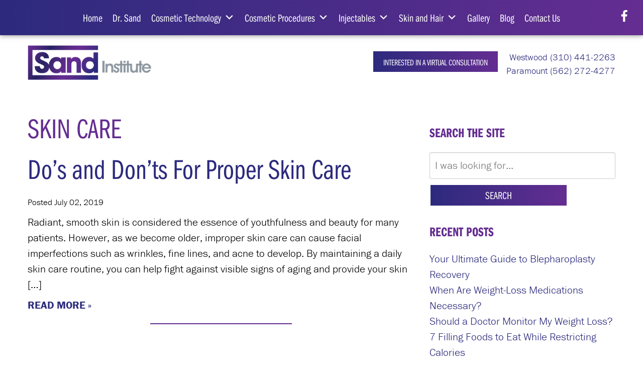

--- FILE ---
content_type: text/html; charset=UTF-8
request_url: https://www.sandcosmetic.com/blog/category/skin-care/
body_size: 13969
content:
<!DOCTYPE html>
<html lang="en-us">
	<head>
		<meta name="google-site-verification" content="qKJZRrgP-1XbT8PWk2-PzPI-xs6RpTBfq47aXnPBBZU" />
		
		<meta charset="utf-8">
    <meta http-equiv="X-UA-Compatible" content="IE=Edge">
		<meta name="viewport" content="width=device-width, initial-scale=1">
    <link rel="apple-touch-icon" sizes="57x57" href="https://www.sandcosmetic.com/wp-content/themes/pss-theme/_dist/img/apple-icon-57x57.png">
    <link rel="apple-touch-icon" sizes="60x60" href="https://www.sandcosmetic.com/wp-content/themes/pss-theme/_dist/img/apple-icon-60x60.png">
    <link rel="apple-touch-icon" sizes="72x72" href="https://www.sandcosmetic.com/wp-content/themes/pss-theme/_dist/img/apple-icon-72x72.png">
    <link rel="apple-touch-icon" sizes="76x76" href="https://www.sandcosmetic.com/wp-content/themes/pss-theme/_dist/img/apple-icon-76x76.png">
    <link rel="apple-touch-icon" sizes="114x114" href="https://www.sandcosmetic.com/wp-content/themes/pss-theme/_dist/img/apple-icon-114x114.png">
    <link rel="apple-touch-icon" sizes="120x120" href="https://www.sandcosmetic.com/wp-content/themes/pss-theme/_dist/img/apple-icon-120x120.png">
    <link rel="apple-touch-icon" sizes="144x144" href="https://www.sandcosmetic.com/wp-content/themes/pss-theme/_dist/img/apple-icon-144x144.png">
    <link rel="apple-touch-icon" sizes="152x152" href="https://www.sandcosmetic.com/wp-content/themes/pss-theme/_dist/img/apple-icon-152x152.png">
    <link rel="apple-touch-icon" sizes="180x180" href="https://www.sandcosmetic.com/wp-content/themes/pss-theme/_dist/img/apple-icon-180x180.png">
    <link rel="icon" type="image/png" sizes="192x192"  href="https://www.sandcosmetic.com/wp-content/themes/pss-theme/_dist/img/android-icon-192x192.png">
    <link rel="icon" type="image/png" sizes="32x32" href="https://www.sandcosmetic.com/wp-content/themes/pss-theme/_dist/img/favicon-32x32.png">
    <link rel="icon" type="image/png" sizes="96x96" href="https://www.sandcosmetic.com/wp-content/themes/pss-theme/_dist/img/favicon-96x96.png">
    <link rel="icon" type="image/png" sizes="16x16" href="https://www.sandcosmetic.com/wp-content/themes/pss-theme/_dist/img/favicon-16x16.png">
    <link rel="manifest" href="https://www.sandcosmetic.com/wp-content/themes/pss-theme/_dist/img/manifest.json">
    <meta name="msapplication-TileColor" content="#ffffff">
    <meta name="msapplication-TileImage" content="https://www.sandcosmetic.com/wp-content/themes/pss-theme/_dist/img/ms-icon-144x144.png">
    <meta name="theme-color" content="#ffffff">
    <script src="https://use.typekit.net/zho6czn.js"></script>
		<script>try{Typekit.load({ async: true });}catch(e){}</script>
    <meta name='robots' content='noindex, follow' />

	<!-- This site is optimized with the Yoast SEO plugin v26.5 - https://yoast.com/wordpress/plugins/seo/ -->
	<title>Skin Care Archives - Sand Cosmetic</title>
	<meta property="og:locale" content="en_US" />
	<meta property="og:type" content="article" />
	<meta property="og:title" content="Skin Care Archives - Sand Cosmetic" />
	<meta property="og:url" content="https://www.sandcosmetic.com/blog/category/skin-care/" />
	<meta property="og:site_name" content="Sand Cosmetic" />
	<meta name="twitter:card" content="summary_large_image" />
	<script type="application/ld+json" class="yoast-schema-graph">{"@context":"https://schema.org","@graph":[{"@type":"CollectionPage","@id":"https://www.sandcosmetic.com/blog/category/skin-care/","url":"https://www.sandcosmetic.com/blog/category/skin-care/","name":"Skin Care Archives - Sand Cosmetic","isPartOf":{"@id":"https://www.sandcosmetic.com/#website"},"breadcrumb":{"@id":"https://www.sandcosmetic.com/blog/category/skin-care/#breadcrumb"},"inLanguage":"en-US"},{"@type":"BreadcrumbList","@id":"https://www.sandcosmetic.com/blog/category/skin-care/#breadcrumb","itemListElement":[{"@type":"ListItem","position":1,"name":"Home","item":"https://www.sandcosmetic.com/"},{"@type":"ListItem","position":2,"name":"Skin Care"}]},{"@type":"WebSite","@id":"https://www.sandcosmetic.com/#website","url":"https://www.sandcosmetic.com/","name":"Sand Cosmetic","description":"Sand Institute - Weight, Health, and Wellness","potentialAction":[{"@type":"SearchAction","target":{"@type":"EntryPoint","urlTemplate":"https://www.sandcosmetic.com/?s={search_term_string}"},"query-input":{"@type":"PropertyValueSpecification","valueRequired":true,"valueName":"search_term_string"}}],"inLanguage":"en-US"}]}</script>
	<!-- / Yoast SEO plugin. -->


<link rel="alternate" type="application/rss+xml" title="Sand Cosmetic &raquo; Skin Care Category Feed" href="https://www.sandcosmetic.com/blog/category/skin-care/feed/" />
<style id='wp-img-auto-sizes-contain-inline-css' type='text/css'>
img:is([sizes=auto i],[sizes^="auto," i]){contain-intrinsic-size:3000px 1500px}
/*# sourceURL=wp-img-auto-sizes-contain-inline-css */
</style>
<style id='wp-emoji-styles-inline-css' type='text/css'>

	img.wp-smiley, img.emoji {
		display: inline !important;
		border: none !important;
		box-shadow: none !important;
		height: 1em !important;
		width: 1em !important;
		margin: 0 0.07em !important;
		vertical-align: -0.1em !important;
		background: none !important;
		padding: 0 !important;
	}
/*# sourceURL=wp-emoji-styles-inline-css */
</style>
<style id='wp-block-library-inline-css' type='text/css'>
:root{--wp-block-synced-color:#7a00df;--wp-block-synced-color--rgb:122,0,223;--wp-bound-block-color:var(--wp-block-synced-color);--wp-editor-canvas-background:#ddd;--wp-admin-theme-color:#007cba;--wp-admin-theme-color--rgb:0,124,186;--wp-admin-theme-color-darker-10:#006ba1;--wp-admin-theme-color-darker-10--rgb:0,107,160.5;--wp-admin-theme-color-darker-20:#005a87;--wp-admin-theme-color-darker-20--rgb:0,90,135;--wp-admin-border-width-focus:2px}@media (min-resolution:192dpi){:root{--wp-admin-border-width-focus:1.5px}}.wp-element-button{cursor:pointer}:root .has-very-light-gray-background-color{background-color:#eee}:root .has-very-dark-gray-background-color{background-color:#313131}:root .has-very-light-gray-color{color:#eee}:root .has-very-dark-gray-color{color:#313131}:root .has-vivid-green-cyan-to-vivid-cyan-blue-gradient-background{background:linear-gradient(135deg,#00d084,#0693e3)}:root .has-purple-crush-gradient-background{background:linear-gradient(135deg,#34e2e4,#4721fb 50%,#ab1dfe)}:root .has-hazy-dawn-gradient-background{background:linear-gradient(135deg,#faaca8,#dad0ec)}:root .has-subdued-olive-gradient-background{background:linear-gradient(135deg,#fafae1,#67a671)}:root .has-atomic-cream-gradient-background{background:linear-gradient(135deg,#fdd79a,#004a59)}:root .has-nightshade-gradient-background{background:linear-gradient(135deg,#330968,#31cdcf)}:root .has-midnight-gradient-background{background:linear-gradient(135deg,#020381,#2874fc)}:root{--wp--preset--font-size--normal:16px;--wp--preset--font-size--huge:42px}.has-regular-font-size{font-size:1em}.has-larger-font-size{font-size:2.625em}.has-normal-font-size{font-size:var(--wp--preset--font-size--normal)}.has-huge-font-size{font-size:var(--wp--preset--font-size--huge)}.has-text-align-center{text-align:center}.has-text-align-left{text-align:left}.has-text-align-right{text-align:right}.has-fit-text{white-space:nowrap!important}#end-resizable-editor-section{display:none}.aligncenter{clear:both}.items-justified-left{justify-content:flex-start}.items-justified-center{justify-content:center}.items-justified-right{justify-content:flex-end}.items-justified-space-between{justify-content:space-between}.screen-reader-text{border:0;clip-path:inset(50%);height:1px;margin:-1px;overflow:hidden;padding:0;position:absolute;width:1px;word-wrap:normal!important}.screen-reader-text:focus{background-color:#ddd;clip-path:none;color:#444;display:block;font-size:1em;height:auto;left:5px;line-height:normal;padding:15px 23px 14px;text-decoration:none;top:5px;width:auto;z-index:100000}html :where(.has-border-color){border-style:solid}html :where([style*=border-top-color]){border-top-style:solid}html :where([style*=border-right-color]){border-right-style:solid}html :where([style*=border-bottom-color]){border-bottom-style:solid}html :where([style*=border-left-color]){border-left-style:solid}html :where([style*=border-width]){border-style:solid}html :where([style*=border-top-width]){border-top-style:solid}html :where([style*=border-right-width]){border-right-style:solid}html :where([style*=border-bottom-width]){border-bottom-style:solid}html :where([style*=border-left-width]){border-left-style:solid}html :where(img[class*=wp-image-]){height:auto;max-width:100%}:where(figure){margin:0 0 1em}html :where(.is-position-sticky){--wp-admin--admin-bar--position-offset:var(--wp-admin--admin-bar--height,0px)}@media screen and (max-width:600px){html :where(.is-position-sticky){--wp-admin--admin-bar--position-offset:0px}}
/*wp_block_styles_on_demand_placeholder:696fce43cb142*/
/*# sourceURL=wp-block-library-inline-css */
</style>
<style id='classic-theme-styles-inline-css' type='text/css'>
/*! This file is auto-generated */
.wp-block-button__link{color:#fff;background-color:#32373c;border-radius:9999px;box-shadow:none;text-decoration:none;padding:calc(.667em + 2px) calc(1.333em + 2px);font-size:1.125em}.wp-block-file__button{background:#32373c;color:#fff;text-decoration:none}
/*# sourceURL=/wp-includes/css/classic-themes.min.css */
</style>
<link rel='stylesheet' id='bmicalc_style-css' href='https://www.sandcosmetic.com/wp-content/plugins/easy-bmi-calculator/template.css' type='text/css' media='all' />
<link rel='stylesheet' id='megamenu-css' href='https://www.sandcosmetic.com/wp-content/uploads/maxmegamenu/style.css' type='text/css' media='all' />
<link rel='stylesheet' id='dashicons-css' href='https://www.sandcosmetic.com/wp-includes/css/dashicons.min.css' type='text/css' media='all' />
<link rel='stylesheet' id='style-css' href='https://www.sandcosmetic.com/wp-content/themes/pss-theme/style.css' type='text/css' media='all' />
<link rel='stylesheet' id='global-css' href='https://www.sandcosmetic.com/wp-content/themes/pss-theme/_dist/css/global.min.css' type='text/css' media='all' />
<link rel='stylesheet' id='fancybox-css' href='https://www.sandcosmetic.com/wp-content/plugins/easy-fancybox/fancybox/1.5.4/jquery.fancybox.min.css' type='text/css' media='screen' />
<script type="text/javascript" src="https://www.sandcosmetic.com/wp-includes/js/jquery/jquery.min.js" id="jquery-core-js"></script>
<script type="text/javascript" src="https://www.sandcosmetic.com/wp-includes/js/jquery/jquery-migrate.min.js" id="jquery-migrate-js"></script>
<script type="text/javascript" src="https://www.sandcosmetic.com/wp-content/plugins/easy-bmi-calculator/bmi-calculator.min.js" id="bmicalc_script-js"></script>
<link rel="https://api.w.org/" href="https://www.sandcosmetic.com/wp-json/" /><link rel="alternate" title="JSON" type="application/json" href="https://www.sandcosmetic.com/wp-json/wp/v2/categories/56" /><link rel="EditURI" type="application/rsd+xml" title="RSD" href="https://www.sandcosmetic.com/xmlrpc.php?rsd" />
<meta name="generator" content="WordPress 6.9" />
<link rel="shortcut icon" href="https://www.sandcosmetic.com/wp-content/themes/pss-theme/_dist/img/favicon.ico" />
<style type="text/css">/** Mega Menu CSS: fs **/</style>
    <!--[if lt IE 9]>
      <script src="https://oss.maxcdn.com/libs/html5shiv/3.7.0/html5shiv.js"></script>
      <script src="https://oss.maxcdn.com/libs/respond.js/1.4.2/respond.min.js"></script>
    <![endif]-->
<script type="application/ld+json">
{
  "@context" : "http://schema.org",
  "@type" : "Physician",
  "name" : "Brandon Villarreal, MD",
  "image": "https://www.sandcosmetic.com/wp-content/uploads/2017/08/dr-villareal.jpg",
  "url": "https://www.sandcosmetic.com/",
  "telephone": "310-340-0171",
  "address": {
      "@type": "PostalAddress",
      "streetAddress": "1964 Westwood Blvd., Suite 125",
      "addressLocality": "Los Angeles, CA",
      "postalCode": "90025",
      "addressCountry": "US",
      "addressRegion": "CA"
},
  "aggregateRating" : {
    "@type" : "AggregateRating",
    "ratingValue" : "5",
    "ratingCount" : "22"
  }
}
</script>
        <!-- Google Tag Manager -->
<script>(function(w,d,s,l,i){w[l]=w[l]||[];w[l].push({'gtm.start':
new Date().getTime(),event:'gtm.js'});var f=d.getElementsByTagName(s)[0],
j=d.createElement(s),dl=l!='dataLayer'?'&l='+l:'';j.async=true;j.src=
'https://www.googletagmanager.com/gtm.js?id='+i+dl;f.parentNode.insertBefore(j,f);
})(window,document,'script','dataLayer','GTM-MSW8QSH');</script>
<!-- End Google Tag Manager -->
	</head>

	<body class="archive category category-skin-care category-56 wp-theme-pss-theme mega-menu-main-nav subpage chrome osx">
        <!-- Google Tag Manager (noscript) -->
<noscript><iframe src="https://www.googletagmanager.com/ns.html?id=GTM-MSW8QSH"
height="0" width="0" style="display:none;visibility:hidden"></iframe></noscript>
<!-- End Google Tag Manager (noscript) -->
    <a class="skip-to-content-link" href="#main">Skip to content</a>
    <header class="c-header">
    	<div class="c-loader">
	    	<div class="c-logo c-logo--brand c-logo--position">
	        Sands Institute
	      </div>
	    	<div class="c-loader__icon"></div>
	    </div>
    	<div class="c-header__mobile c-background-gradient--purple u-block--fixed u-block--fixed-top">
	    	<ul class="mobile-nav">
			    <li>
			    	<a href="#" class="c-nav__toggle js-toggle">
					    <svg class="c-nav__icon" width="1792" height="1792" viewBox="0 0 1792 1792" xmlns="http://www.w3.org/2000/svg"><path d="M1664 1344v128q0 26-19 45t-45 19h-1408q-26 0-45-19t-19-45v-128q0-26 19-45t45-19h1408q26 0 45 19t19 45zm0-512v128q0 26-19 45t-45 19h-1408q-26 0-45-19t-19-45v-128q0-26 19-45t45-19h1408q26 0 45 19t19 45zm0-512v128q0 26-19 45t-45 19h-1408q-26 0-45-19t-19-45v-128q0-26 19-45t45-19h1408q26 0 45 19t19 45z"/></svg><br />
					    <small class="u-text--white">Menu</small>
					  </a>
					</li>
					<li class="parent">
						<a href="#">
							<svg class="c-nav__icon" width="1792" height="1792" viewBox="0 0 1792 1792" xmlns="http://www.w3.org/2000/svg"><path d="M1152 640q0-106-75-181t-181-75-181 75-75 181 75 181 181 75 181-75 75-181zm256 0q0 109-33 179l-364 774q-16 33-47.5 52t-67.5 19-67.5-19-46.5-52l-365-774q-33-70-33-179 0-212 150-362t362-150 362 150 150 362z" fill="#fff"/></svg><br />
							<small class="u-text--white">Directions</small>
						</a>
						<ul class="js-dropdown">
						  <li><a href="https://www.google.com/maps/place/1964+Westwood+Blvd+%23125,+Los+Angeles,+CA+90025/@34.047312,-118.4346883,19.99z/data=!4m5!3m4!1s0x80c2bb9c7395545f:0x356d459639c2a97!8m2!3d34.0474328!4d-118.4343783" target="_blank" rel="nofollow noreferrer">Westwood Office</a></li>
						  <li><a href="https://www.google.com/maps/place/16415+Colorado+Ave+%23212,+Paramount,+CA+90723/@33.8845898,-118.1641528,17z/data=!3m1!4b1!4m5!3m4!1s0x80c2ccd51cdf7003:0xd39b0dbfc6927c50!8m2!3d33.8845898!4d-118.1619588" target="_blank" rel="nofollow noreferrer"> Paramount Office</a></li>
						</ul>
			    </li>
			    <li class="parent">
						<a href="#">
							<svg class="c-nav__icon" width="1792" height="1792" viewBox="0 0 1792 1792" xmlns="http://www.w3.org/2000/svg"><path d="M1600 1240q0 27-10 70.5t-21 68.5q-21 50-122 106-94 51-186 51-27 0-53-3.5t-57.5-12.5-47-14.5-55.5-20.5-49-18q-98-35-175-83-127-79-264-216t-216-264q-48-77-83-175-3-9-18-49t-20.5-55.5-14.5-47-12.5-57.5-3.5-53q0-92 51-186 56-101 106-122 25-11 68.5-21t70.5-10q14 0 21 3 18 6 53 76 11 19 30 54t35 63.5 31 53.5q3 4 17.5 25t21.5 35.5 7 28.5q0 20-28.5 50t-62 55-62 53-28.5 46q0 9 5 22.5t8.5 20.5 14 24 11.5 19q76 137 174 235t235 174q2 1 19 11.5t24 14 20.5 8.5 22.5 5q18 0 46-28.5t53-62 55-62 50-28.5q14 0 28.5 7t35.5 21.5 25 17.5q25 15 53.5 31t63.5 35 54 30q70 35 76 53 3 7 3 21z" fill="#fff"/></svg><br />
							<small class="u-text--white">Contact</small>
						</a>
						<ul class="js-dropdown">
												      <li><a href="tel:3104412263">Westwood (310) 441-2263</a></li>
					    												      <li><a href="tel:5622724277">Paramount (562) 272-4277</a></li>
					    					  </ul>
			    </li>
				</ul>
			</div>
      <div class="c-background-gradient--purple js-nav">
				<nav class="c-nav">
					<a href="#" class="c-nav__toggle js-toggle">
						<span class="u-visibility--sr-only">Close Menu</span>
			      <svg class="c-nav__icon c-toggle__icon-close" width="1792" height="1792" viewBox="0 0 1792 1792" xmlns="http://www.w3.org/2000/svg"><path d="M1490 1322q0 40-28 68l-136 136q-28 28-68 28t-68-28l-294-294-294 294q-28 28-68 28t-68-28l-136-136q-28-28-28-68t28-68l294-294-294-294q-28-28-28-68t28-68l136-136q28-28 68-28t68 28l294 294 294-294q28-28 68-28t68 28l136 136q28 28 28 68t-28 68l-294 294 294 294q28 28 28 68z"/></svg>
			    </a>
			    <div id="mega-menu-wrap-main_nav" class="mega-menu-wrap"><div class="mega-menu-toggle"><div class="mega-toggle-blocks-left"></div><div class="mega-toggle-blocks-center"></div><div class="mega-toggle-blocks-right"><div class='mega-toggle-block mega-menu-toggle-block mega-toggle-block-1' id='mega-toggle-block-1' tabindex='0'><span class='mega-toggle-label' role='button' aria-expanded='false'><span class='mega-toggle-label-closed'>MENU</span><span class='mega-toggle-label-open'>MENU</span></span></div></div></div><ul id="mega-menu-main_nav" class="mega-menu max-mega-menu mega-menu-horizontal mega-no-js" data-event="hover_intent" data-effect="fade_up" data-effect-speed="200" data-effect-mobile="disabled" data-effect-speed-mobile="0" data-mobile-force-width="false" data-second-click="go" data-document-click="collapse" data-vertical-behaviour="standard" data-breakpoint="1023" data-unbind="true" data-mobile-state="collapse_all" data-mobile-direction="vertical" data-hover-intent-timeout="300" data-hover-intent-interval="100"><li class="mega-menu-item mega-menu-item-type-post_type mega-menu-item-object-page mega-menu-item-home mega-align-bottom-left mega-menu-flyout mega-menu-item-941" id="mega-menu-item-941"><a class="mega-menu-link" href="https://www.sandcosmetic.com/" tabindex="0">Home</a></li><li class="mega-menu-item mega-menu-item-type-post_type mega-menu-item-object-page mega-align-bottom-left mega-menu-flyout mega-menu-item-115" id="mega-menu-item-115"><a class="mega-menu-link" href="https://www.sandcosmetic.com/nancy-sand-md/" tabindex="0">Dr. Sand</a></li><li class="mega-menu-item mega-menu-item-type-post_type mega-menu-item-object-page mega-menu-item-has-children mega-align-bottom-left mega-menu-flyout mega-menu-item-1980" id="mega-menu-item-1980"><a class="mega-menu-link" href="https://www.sandcosmetic.com/cosmetic-technology/" aria-expanded="false" tabindex="0">Cosmetic Technology<span class="mega-indicator" aria-hidden="true"></span></a>
<ul class="mega-sub-menu">
<li class="mega-menu-item mega-menu-item-type-post_type mega-menu-item-object-page mega-menu-item-1062" id="mega-menu-item-1062"><a class="mega-menu-link" href="https://www.sandcosmetic.com/erbium-laser-skin-resurfacing/">Erbium Laser Skin Resurfacing</a></li><li class="mega-menu-item mega-menu-item-type-post_type mega-menu-item-object-page mega-menu-item-1036" id="mega-menu-item-1036"><a class="mega-menu-link" href="https://www.sandcosmetic.com/intense-pulsed-light-ipl/">Intense Pulsed Light</a></li><li class="mega-menu-item mega-menu-item-type-post_type mega-menu-item-object-page mega-menu-item-1042" id="mega-menu-item-1042"><a class="mega-menu-link" href="https://www.sandcosmetic.com/laser-hair-removal/">Laser Hair Removal</a></li><li class="mega-menu-item mega-menu-item-type-post_type mega-menu-item-object-page mega-menu-item-1074" id="mega-menu-item-1074"><a class="mega-menu-link" href="https://www.sandcosmetic.com/laser-tattoo-removal/">Laser Tattoo Removal</a></li><li class="mega-menu-item mega-menu-item-type-post_type mega-menu-item-object-page mega-menu-item-1086" id="mega-menu-item-1086"><a class="mega-menu-link" href="https://www.sandcosmetic.com/laser-vessel-removal/">Laser Vessel Removal</a></li><li class="mega-menu-item mega-menu-item-type-post_type mega-menu-item-object-page mega-menu-item-173" id="mega-menu-item-173"><a class="mega-menu-link" href="https://www.sandcosmetic.com/cosmetic-services/ultherapy/">Ultherapy®</a></li></ul>
</li><li class="mega-menu-item mega-menu-item-type-post_type mega-menu-item-object-page mega-menu-item-has-children mega-align-bottom-left mega-menu-flyout mega-menu-item-2014" id="mega-menu-item-2014"><a class="mega-menu-link" href="https://www.sandcosmetic.com/cosmetic-surgery/" aria-expanded="false" tabindex="0">Cosmetic Procedures<span class="mega-indicator" aria-hidden="true"></span></a>
<ul class="mega-sub-menu">
<li class="mega-menu-item mega-menu-item-type-post_type mega-menu-item-object-page mega-menu-item-141" id="mega-menu-item-141"><a class="mega-menu-link" href="https://www.sandcosmetic.com/cosmetic-services/eyelid-lift/">Eyelid Lift</a></li><li class="mega-menu-item mega-menu-item-type-post_type mega-menu-item-object-page mega-menu-item-138" id="mega-menu-item-138"><a class="mega-menu-link" href="https://www.sandcosmetic.com/cosmetic-services/fat-grafting/">Fat Grafting</a></li><li class="mega-menu-item mega-menu-item-type-post_type mega-menu-item-object-page mega-menu-item-926" id="mega-menu-item-926"><a class="mega-menu-link" href="https://www.sandcosmetic.com/microneedling/">Microneedling</a></li><li class="mega-menu-item mega-menu-item-type-post_type mega-menu-item-object-page mega-menu-item-1649" id="mega-menu-item-1649"><a class="mega-menu-link" href="https://www.sandcosmetic.com/cosmetic-services/micro-liposculpture/">Micro Liposculpture</a></li><li class="mega-menu-item mega-menu-item-type-post_type mega-menu-item-object-page mega-menu-item-2551" id="mega-menu-item-2551"><a class="mega-menu-link" href="https://www.sandcosmetic.com/cosmetic-services/nanofat/">Nanofat</a></li><li class="mega-menu-item mega-menu-item-type-post_type mega-menu-item-object-page mega-menu-item-1376" id="mega-menu-item-1376"><a class="mega-menu-link" href="https://www.sandcosmetic.com/thread-lift/">Thread Lift</a></li></ul>
</li><li class="mega-menu-item mega-menu-item-type-custom mega-menu-item-object-custom mega-menu-item-has-children mega-align-bottom-left mega-menu-flyout mega-menu-item-1650" id="mega-menu-item-1650"><a class="mega-menu-link" href="https://www.sandcosmetic.com/injectables/" aria-expanded="false" tabindex="0">Injectables<span class="mega-indicator" aria-hidden="true"></span></a>
<ul class="mega-sub-menu">
<li class="mega-menu-item mega-menu-item-type-post_type mega-menu-item-object-page mega-menu-item-140" id="mega-menu-item-140"><a class="mega-menu-link" href="https://www.sandcosmetic.com/cosmetic-services/botox/">BOTOX<sup>®</sup> Cosmetic</a></li><li class="mega-menu-item mega-menu-item-type-post_type mega-menu-item-object-page mega-menu-item-155" id="mega-menu-item-155"><a class="mega-menu-link" href="https://www.sandcosmetic.com/cosmetic-services/fillers/">Fillers</a></li><li class="mega-menu-item mega-menu-item-type-post_type mega-menu-item-object-page mega-menu-item-1179" id="mega-menu-item-1179"><a class="mega-menu-link" href="https://www.sandcosmetic.com/kybella/">KYBELLA®</a></li><li class="mega-menu-item mega-menu-item-type-post_type mega-menu-item-object-page mega-menu-item-176" id="mega-menu-item-176"><a class="mega-menu-link" href="https://www.sandcosmetic.com/cosmetic-services/mesotherapy/">Mesotherapy</a></li></ul>
</li><li class="mega-menu-item mega-menu-item-type-custom mega-menu-item-object-custom mega-menu-item-has-children mega-align-bottom-left mega-menu-flyout mega-menu-item-1651" id="mega-menu-item-1651"><a class="mega-menu-link" href="https://www.sandcosmetic.com/skin-and-hair-treatments-and-products/" aria-expanded="false" tabindex="0">Skin and Hair<span class="mega-indicator" aria-hidden="true"></span></a>
<ul class="mega-sub-menu">
<li class="mega-menu-item mega-menu-item-type-post_type mega-menu-item-object-page mega-menu-item-1210" id="mega-menu-item-1210"><a class="mega-menu-link" href="https://www.sandcosmetic.com/skin-care-system/">Skin Care System</a></li><li class="mega-menu-item mega-menu-item-type-post_type mega-menu-item-object-page mega-menu-item-174" id="mega-menu-item-174"><a class="mega-menu-link" href="https://www.sandcosmetic.com/cosmetic-services/skin-peels/">Skin Peels</a></li><li class="mega-menu-item mega-menu-item-type-post_type mega-menu-item-object-page mega-menu-item-1270" id="mega-menu-item-1270"><a class="mega-menu-link" href="https://www.sandcosmetic.com/cosmetic-services/aq-lash-eyelash-eyebrow-enhancement-system/">Eyelash & Eyebrow Enhancement System</a></li><li class="mega-menu-item mega-menu-item-type-post_type mega-menu-item-object-page mega-menu-item-1278" id="mega-menu-item-1278"><a class="mega-menu-link" href="https://www.sandcosmetic.com/cosmetic-services/hair-loss-systems/">Hair Loss Systems</a></li><li class="mega-menu-item mega-menu-item-type-post_type mega-menu-item-object-page mega-menu-item-1408" id="mega-menu-item-1408"><a class="mega-menu-link" href="https://www.sandcosmetic.com/vaginal-rejuvenation-system/">Vaginal Rejuvenation System</a></li></ul>
</li><li class="mega-menu-item mega-menu-item-type-post_type mega-menu-item-object-page mega-align-bottom-left mega-menu-flyout mega-menu-item-1875" id="mega-menu-item-1875"><a class="mega-menu-link" href="https://www.sandcosmetic.com/photo-gallery/" tabindex="0">Gallery</a></li><li class="mega-menu-item mega-menu-item-type-post_type mega-menu-item-object-page mega-current_page_parent mega-align-bottom-left mega-menu-flyout mega-menu-item-724" id="mega-menu-item-724"><a class="mega-menu-link" href="https://www.sandcosmetic.com/blog/" tabindex="0">Blog</a></li><li class="mega-menu-item mega-menu-item-type-post_type mega-menu-item-object-page mega-align-bottom-left mega-menu-flyout mega-menu-item-85" id="mega-menu-item-85"><a class="mega-menu-link" href="https://www.sandcosmetic.com/contact-us/" tabindex="0">Contact Us</a></li></ul></div>					
					<div class="c-social--fixed u-visibility-hidden-sm--down">
						<ul class="c-social__list c-list--unstyled u-reset--margin">
			<li class="c-social__item">
			<a class="c-social__link" href="https://www.facebook.com/sandinstitute/" target="blank" title="Follow Us on Facebook" rel="noreferrer">
				<svg class="c-social__icon" width="1792" height="1792" viewBox="0 0 1792 1792" xmlns="http://www.w3.org/2000/svg"><path d="M1343 12v264h-157q-86 0-116 36t-30 108v189h293l-39 296h-254v759h-306v-759h-255v-296h255v-218q0-186 104-288.5t277-102.5q147 0 228 12z"></path></svg>
				<span class="u-visibility--sr-only">Follow Us on Facebook</span>
			</a>
		</li>
			</ul>					</div>	

				</nav>
				<div class="c-nav__mask js-toggle"></div>
	   	</div>
	   	      	<div class="c-background-fade--white u-block-padding--xs">
              <div class="o-container">
          <div class="o-row">
            <div class="o-col--md-6">
              <a href="https://www.sandcosmetic.com" class="c-logo c-logo--brand">
                Sands Institute
              </a>
            </div>
            <div class="o-col--md-6">
              <div class="u-text-sm--right u-visibility-hidden-sm--down">
								<ul class="c-list--inline">
									<li class="u-reset--margin">
										<a class="c-btn c-btn--sm u-reset--margin" href="https://www.sandcosmetic.com/contact-us/"><small>Interested in a Virtual Consultation</small></a>
                	</li>
                	<li class="u-reset--margin">
		                		                <a class="c-header__phone u-text--blue u-reset--margin" href="tel:3104412263">
		                   &nbsp;Westwood (310) 441-2263		                </a>
		                		                		                <a class="c-header__phone u-text--blue u-reset--margin" href="tel:5622724277">
		                   &nbsp;Paramount (562) 272-4277		                </a>
		                		              </li>
		            </ul>  
              </div>
            </div>
          </div>
        </div>
      </div>
    </header>
    <main id="main" class="o-main"><div class="o-container">
  <div class="o-row">
    <div class="o-col--sm-8">
      <section class="o-content">
        <h1 class="h2">Skin Care</h1>
                  <article>
            <h2><a href="https://www.sandcosmetic.com/blog/dos-and-donts-for-proper-skin-care/">Do’s and Don’ts For Proper Skin Care</a></h2>
            <p><small>Posted July 02, 2019</small></p>
            <p>Radiant, smooth skin is considered the essence of youthfulness and beauty for many patients. However, as we become older, improper skin care can cause facial imperfections such as wrinkles, fine lines, and acne to develop. By maintaining a daily skin care routine, you can help fight against visible signs of aging and provide your skin [&hellip;]</p>
            <a href="https://www.sandcosmetic.com/blog/dos-and-donts-for-proper-skin-care/" class="c-btn--arrow u-text--uppercase u-text--bold">Read More</a>
            <hr>
          </article>
                              </section>
    </div>
    <div class="o-col--sm-4">
	<aside class="c-sidebar">
					<section class="c-widgets">
				<div id="search-2" class="c-widget widget__widget_search"><h3 class="c-widget__title">Search the Site</h3><!-- /.c-widget__title --><form role="search" method="get" class="c-search__form" action="https://www.sandcosmetic.com/">
	<input type="text" name="s" id="s" placeholder="I was looking for...">
	<button class="c-btn">Search</button>	
</form></div><!-- /.c-widget -->
		<div id="recent-posts-3" class="c-widget widget__widget_recent_entries">
		<h3 class="c-widget__title">Recent Posts</h3><!-- /.c-widget__title -->
		<ul>
											<li>
					<a href="https://www.sandcosmetic.com/blog/your-ultimate-guide-to-blepharoplasty-recovery/">Your Ultimate Guide to Blepharoplasty Recovery</a>
									</li>
											<li>
					<a href="https://www.sandcosmetic.com/blog/when-are-weight-loss-medications-necessary/">When Are Weight-Loss Medications Necessary?</a>
									</li>
											<li>
					<a href="https://www.sandcosmetic.com/blog/should-a-doctor-monitor-my-weight-loss/">Should a Doctor Monitor My Weight Loss?</a>
									</li>
											<li>
					<a href="https://www.sandcosmetic.com/blog/7-filling-foods-to-eat-while-restricting-calories/">7 Filling Foods to Eat While Restricting Calories</a>
									</li>
											<li>
					<a href="https://www.sandcosmetic.com/blog/do-peptides-slow-the-aging-process/">Do Peptides Slow the Aging Process?</a>
									</li>
											<li>
					<a href="https://www.sandcosmetic.com/blog/can-peptides-reduce-your-risk-of-the-common-flu/">Can Peptides Reduce Your Risk of the Common Flu?</a>
									</li>
											<li>
					<a href="https://www.sandcosmetic.com/blog/why-is-the-peptide-tesamorelin-useful/">Why Is the Peptide Tesamorelin Useful?</a>
									</li>
											<li>
					<a href="https://www.sandcosmetic.com/blog/how-does-fiber-impact-your-health/">How Does Fiber Impact Your Health?</a>
									</li>
											<li>
					<a href="https://www.sandcosmetic.com/blog/what-are-cellular-medicine-and-peptide-therapies/">What Are Cellular Medicine and Peptide Therapies?</a>
									</li>
											<li>
					<a href="https://www.sandcosmetic.com/blog/how-much-does-lifestyle-impact-how-long-we-live/">How Much Does Lifestyle Impact How Long We Live?</a>
									</li>
					</ul>

		</div><!-- /.c-widget --><div id="categories-2" class="c-widget widget__widget_categories"><h3 class="c-widget__title">Categories</h3><!-- /.c-widget__title -->
			<ul>
					<li class="cat-item cat-item-52"><a href="https://www.sandcosmetic.com/blog/category/active-lifestyle/">Active Lifestyle</a>
</li>
	<li class="cat-item cat-item-39"><a href="https://www.sandcosmetic.com/blog/category/alternative-eye-therapies/">Alternative Eye Therapies</a>
</li>
	<li class="cat-item cat-item-74"><a href="https://www.sandcosmetic.com/blog/category/anti-aging-diet/">Anti-Aging Diet</a>
</li>
	<li class="cat-item cat-item-28"><a href="https://www.sandcosmetic.com/blog/category/anti-aging-medicine/">Anti-Aging Medicine</a>
</li>
	<li class="cat-item cat-item-78"><a href="https://www.sandcosmetic.com/blog/category/anti-aging-program/">Anti-Aging Program</a>
</li>
	<li class="cat-item cat-item-42"><a href="https://www.sandcosmetic.com/blog/category/botox-cosmetic/">BOTOX® Cosmetic</a>
</li>
	<li class="cat-item cat-item-96"><a href="https://www.sandcosmetic.com/blog/category/cellular-medicine/">Cellular Medicine</a>
</li>
	<li class="cat-item cat-item-73"><a href="https://www.sandcosmetic.com/blog/category/cerebrolysin-neuropeptide/">Cerebrolysin Neuropeptide</a>
</li>
	<li class="cat-item cat-item-84"><a href="https://www.sandcosmetic.com/blog/category/chemical-peels/">Chemical Peels</a>
</li>
	<li class="cat-item cat-item-31"><a href="https://www.sandcosmetic.com/blog/category/conventional-food-plan/">Conventional Food Plan</a>
</li>
	<li class="cat-item cat-item-21"><a href="https://www.sandcosmetic.com/blog/category/custom-medical-weight-loss-programs/">Custom Medical Weight Loss Programs</a>
</li>
	<li class="cat-item cat-item-93"><a href="https://www.sandcosmetic.com/blog/category/eyelid-surgery/">Eyelid Surgery</a>
</li>
	<li class="cat-item cat-item-40"><a href="https://www.sandcosmetic.com/blog/category/eyesight-health/">Eyesight Health</a>
</li>
	<li class="cat-item cat-item-30"><a href="https://www.sandcosmetic.com/blog/category/facial-treatments/">Facial Treatments</a>
</li>
	<li class="cat-item cat-item-51"><a href="https://www.sandcosmetic.com/blog/category/fasting/">Fasting</a>
</li>
	<li class="cat-item cat-item-22"><a href="https://www.sandcosmetic.com/blog/category/food-programs/">Food Programs</a>
</li>
	<li class="cat-item cat-item-23"><a href="https://www.sandcosmetic.com/blog/category/full-formula-program/">Full Formula Program</a>
</li>
	<li class="cat-item cat-item-85"><a href="https://www.sandcosmetic.com/blog/category/hair-restoration/">Hair Restoration</a>
</li>
	<li class="cat-item cat-item-32"><a href="https://www.sandcosmetic.com/blog/category/hormone-imbalance/">hormone imbalance</a>
</li>
	<li class="cat-item cat-item-94"><a href="https://www.sandcosmetic.com/blog/category/injectables/">Injectables</a>
</li>
	<li class="cat-item cat-item-46"><a href="https://www.sandcosmetic.com/blog/category/intermittent-fasting/">Intermittent Fasting</a>
</li>
	<li class="cat-item cat-item-38"><a href="https://www.sandcosmetic.com/blog/category/keto-diet/">Keto Diet</a>
</li>
	<li class="cat-item cat-item-45"><a href="https://www.sandcosmetic.com/blog/category/kybella/">KYBELLA®</a>
</li>
	<li class="cat-item cat-item-50"><a href="https://www.sandcosmetic.com/blog/category/laser-hair-removal/">Laser Hair Removal</a>
</li>
	<li class="cat-item cat-item-49"><a href="https://www.sandcosmetic.com/blog/category/laser-tattoo-removal/">Laser Tattoo Removal</a>
</li>
	<li class="cat-item cat-item-24"><a href="https://www.sandcosmetic.com/blog/category/meal-replacement-programs/">Meal Replacement Programs</a>
</li>
	<li class="cat-item cat-item-25"><a href="https://www.sandcosmetic.com/blog/category/medical-weight-loss/">Medical Weight Loss</a>
</li>
	<li class="cat-item cat-item-53"><a href="https://www.sandcosmetic.com/blog/category/mens-health-treatments/">Men’s Health Treatments</a>
</li>
	<li class="cat-item cat-item-89"><a href="https://www.sandcosmetic.com/blog/category/mesotherapy/">Mesotherapy</a>
</li>
	<li class="cat-item cat-item-26"><a href="https://www.sandcosmetic.com/blog/category/optifast/">OPTIFAST</a>
</li>
	<li class="cat-item cat-item-67"><a href="https://www.sandcosmetic.com/blog/category/peptide-therapy/">Peptide Therapy</a>
</li>
	<li class="cat-item cat-item-54"><a href="https://www.sandcosmetic.com/blog/category/peptides/">Peptides</a>
</li>
	<li class="cat-item cat-item-56 current-cat"><a aria-current="page" href="https://www.sandcosmetic.com/blog/category/skin-care/">Skin Care</a>
</li>
	<li class="cat-item cat-item-47"><a href="https://www.sandcosmetic.com/blog/category/thread-lift-procedure/">Thread Lift Procedure</a>
</li>
	<li class="cat-item cat-item-55"><a href="https://www.sandcosmetic.com/blog/category/trt-testosterone-replacement-therapy/">TRT Testosterone Replacement Therapy</a>
</li>
	<li class="cat-item cat-item-41"><a href="https://www.sandcosmetic.com/blog/category/ultherapy/">Ultherapy®</a>
</li>
	<li class="cat-item cat-item-1"><a href="https://www.sandcosmetic.com/blog/category/uncategorized/">Uncategorized</a>
</li>
	<li class="cat-item cat-item-57"><a href="https://www.sandcosmetic.com/blog/category/vaginal-rejuvenation/">Vaginal Rejuvenation</a>
</li>
	<li class="cat-item cat-item-10"><a href="https://www.sandcosmetic.com/blog/category/weight-loss-blog/">weight loss blog</a>
</li>
	<li class="cat-item cat-item-27"><a href="https://www.sandcosmetic.com/blog/category/weight-loss-consultation/">weight loss consultation</a>
</li>
	<li class="cat-item cat-item-33"><a href="https://www.sandcosmetic.com/blog/category/wellness-guide/">Wellness Guide</a>
</li>
			</ul>

			</div><!-- /.c-widget --><div id="tag_cloud-2" class="c-widget widget__widget_tag_cloud"><h3 class="c-widget__title">Tags</h3><!-- /.c-widget__title --><div class="tagcloud"><a href="https://www.sandcosmetic.com/blog/tag/anteage-hair-microneedling/" class="tag-cloud-link tag-link-86 tag-link-position-1" style="font-size: 8pt;" aria-label="AnteAGE® Hair Microneedling (1 item)">AnteAGE® Hair Microneedling</a>
<a href="https://www.sandcosmetic.com/blog/tag/anti-aging-diet/" class="tag-cloud-link tag-link-80 tag-link-position-2" style="font-size: 8pt;" aria-label="Anti-Aging Diet (1 item)">Anti-Aging Diet</a>
<a href="https://www.sandcosmetic.com/blog/tag/anti-aging-medicine/" class="tag-cloud-link tag-link-79 tag-link-position-3" style="font-size: 8pt;" aria-label="Anti-Aging Medicine (1 item)">Anti-Aging Medicine</a>
<a href="https://www.sandcosmetic.com/blog/tag/anti-aging/" class="tag-cloud-link tag-link-15 tag-link-position-4" style="font-size: 22pt;" aria-label="anti aging (19 items)">anti aging</a>
<a href="https://www.sandcosmetic.com/blog/tag/aq-advanced-hair-complex/" class="tag-cloud-link tag-link-88 tag-link-position-5" style="font-size: 8pt;" aria-label="AQ Advanced Hair Complex+ (1 item)">AQ Advanced Hair Complex+</a>
<a href="https://www.sandcosmetic.com/blog/tag/body-building/" class="tag-cloud-link tag-link-64 tag-link-position-6" style="font-size: 8pt;" aria-label="Body Building (1 item)">Body Building</a>
<a href="https://www.sandcosmetic.com/blog/tag/caloric-restriction-techniques/" class="tag-cloud-link tag-link-76 tag-link-position-7" style="font-size: 8pt;" aria-label="Caloric Restriction Techniques (1 item)">Caloric Restriction Techniques</a>
<a href="https://www.sandcosmetic.com/blog/tag/collagen-production/" class="tag-cloud-link tag-link-90 tag-link-position-8" style="font-size: 8pt;" aria-label="Collagen Production (1 item)">Collagen Production</a>
<a href="https://www.sandcosmetic.com/blog/tag/cosmetic/" class="tag-cloud-link tag-link-35 tag-link-position-9" style="font-size: 17.1pt;" aria-label="Cosmetic (8 items)">Cosmetic</a>
<a href="https://www.sandcosmetic.com/blog/tag/feminine-rejuvenation/" class="tag-cloud-link tag-link-60 tag-link-position-10" style="font-size: 8pt;" aria-label="Feminine Rejuvenation (1 item)">Feminine Rejuvenation</a>
<a href="https://www.sandcosmetic.com/blog/tag/fine-lines/" class="tag-cloud-link tag-link-91 tag-link-position-11" style="font-size: 8pt;" aria-label="Fine Lines (1 item)">Fine Lines</a>
<a href="https://www.sandcosmetic.com/blog/tag/food-groups-to-avoid/" class="tag-cloud-link tag-link-83 tag-link-position-12" style="font-size: 8pt;" aria-label="Food Groups to Avoid (1 item)">Food Groups to Avoid</a>
<a href="https://www.sandcosmetic.com/blog/tag/hair-loss/" class="tag-cloud-link tag-link-87 tag-link-position-13" style="font-size: 8pt;" aria-label="Hair Loss (1 item)">Hair Loss</a>
<a href="https://www.sandcosmetic.com/blog/tag/healthy-eating-habits/" class="tag-cloud-link tag-link-82 tag-link-position-14" style="font-size: 8pt;" aria-label="Healthy Eating Habits (1 item)">Healthy Eating Habits</a>
<a href="https://www.sandcosmetic.com/blog/tag/hormone-deficient/" class="tag-cloud-link tag-link-72 tag-link-position-15" style="font-size: 8pt;" aria-label="hormone deficient (1 item)">hormone deficient</a>
<a href="https://www.sandcosmetic.com/blog/tag/hormone-replacement-therapy/" class="tag-cloud-link tag-link-71 tag-link-position-16" style="font-size: 8pt;" aria-label="Hormone Replacement Therapy (1 item)">Hormone Replacement Therapy</a>
<a href="https://www.sandcosmetic.com/blog/tag/medical-weight-loss/" class="tag-cloud-link tag-link-9 tag-link-position-17" style="font-size: 21.44pt;" aria-label="medical weight loss (17 items)">medical weight loss</a>
<a href="https://www.sandcosmetic.com/blog/tag/metabolic-processes/" class="tag-cloud-link tag-link-81 tag-link-position-18" style="font-size: 8pt;" aria-label="Metabolic Processes (1 item)">Metabolic Processes</a>
<a href="https://www.sandcosmetic.com/blog/tag/mint-thread-lift/" class="tag-cloud-link tag-link-61 tag-link-position-19" style="font-size: 8pt;" aria-label="MINT thread lift (1 item)">MINT thread lift</a>
<a href="https://www.sandcosmetic.com/blog/tag/muscle-building-peptides/" class="tag-cloud-link tag-link-65 tag-link-position-20" style="font-size: 8pt;" aria-label="Muscle-building peptides (1 item)">Muscle-building peptides</a>
<a href="https://www.sandcosmetic.com/blog/tag/novathread/" class="tag-cloud-link tag-link-62 tag-link-position-21" style="font-size: 8pt;" aria-label="NovaThread (1 item)">NovaThread</a>
<a href="https://www.sandcosmetic.com/blog/tag/nutrition/" class="tag-cloud-link tag-link-17 tag-link-position-22" style="font-size: 8pt;" aria-label="nutrition (1 item)">nutrition</a>
<a href="https://www.sandcosmetic.com/blog/tag/obesity/" class="tag-cloud-link tag-link-18 tag-link-position-23" style="font-size: 8pt;" aria-label="obesity (1 item)">obesity</a>
<a href="https://www.sandcosmetic.com/blog/tag/practice-intermittent-fasting/" class="tag-cloud-link tag-link-75 tag-link-position-24" style="font-size: 8pt;" aria-label="Practice Intermittent Fasting (1 item)">Practice Intermittent Fasting</a>
<a href="https://www.sandcosmetic.com/blog/tag/regenerate-stem-cells/" class="tag-cloud-link tag-link-77 tag-link-position-25" style="font-size: 8pt;" aria-label="Regenerate Stem Cells (1 item)">Regenerate Stem Cells</a>
<a href="https://www.sandcosmetic.com/blog/tag/selective-androgen-modulators-sarms/" class="tag-cloud-link tag-link-66 tag-link-position-26" style="font-size: 8pt;" aria-label="Selective androgen modulators (SARMS) (1 item)">Selective androgen modulators (SARMS)</a>
<a href="https://www.sandcosmetic.com/blog/tag/silhouette-soft/" class="tag-cloud-link tag-link-63 tag-link-position-27" style="font-size: 8pt;" aria-label="Silhouette Soft® (1 item)">Silhouette Soft®</a>
<a href="https://www.sandcosmetic.com/blog/tag/thinning-hair/" class="tag-cloud-link tag-link-92 tag-link-position-28" style="font-size: 8pt;" aria-label="Thinning Hair (1 item)">Thinning Hair</a>
<a href="https://www.sandcosmetic.com/blog/tag/vaginal-rejuvenation/" class="tag-cloud-link tag-link-58 tag-link-position-29" style="font-size: 8pt;" aria-label="Vaginal Rejuvenation (1 item)">Vaginal Rejuvenation</a>
<a href="https://www.sandcosmetic.com/blog/tag/vaginoplasty/" class="tag-cloud-link tag-link-59 tag-link-position-30" style="font-size: 8pt;" aria-label="Vaginoplasty (1 item)">Vaginoplasty</a>
<a href="https://www.sandcosmetic.com/blog/tag/weight-loss/" class="tag-cloud-link tag-link-19 tag-link-position-31" style="font-size: 8pt;" aria-label="weight loss (1 item)">weight loss</a>
<a href="https://www.sandcosmetic.com/blog/tag/weight-loss-program/" class="tag-cloud-link tag-link-70 tag-link-position-32" style="font-size: 8pt;" aria-label="Weight Loss Program (1 item)">Weight Loss Program</a></div>
</div><!-- /.c-widget -->			</section>
			</aside>
</div>  </div>
</div>
<div class="c-background--building c-background--fixed c-background--cover">
	<div class="o-container">
		<div class="u-block-padding--lg">
			<div class="o-row">
				<div class="o-col--sm-10 o-col--offset-sm-1">
					<div class="u-box-border--purple c-background-fade--white">
						<div class="u-block-padding--sm">
							<div class="u-text--center">
								<div class="u-square-padding--xs">
									<h2 class="h1 u-reset--margin u-letter--spacing">Get In Touch</h2>
									<strong>Sand Institute is here to help your Cosmetic, Antiaging and Health goals.</strong>
								</div>
								<a href="https://www.sandcosmetic.com/contact-us" class="c-btn">Contact Us</a>
							</div>
									    				<div class="o-row">
						    						      <div class="o-col--sm-12 o-col--md-6">
						       	<div class="u-text--center">
						        	<p><strong>Westwood Office</strong><br />
1964 Westwood Blvd., Suite 125<br />
Los Angeles, CA 90025<br />
Tel: 310-441-2263</p>
<p><a class="c-btn" role="button" href="https://www.google.com/maps/place/1964+Westwood+Blvd+%23125,+Los+Angeles,+CA+90025/@34.047312,-118.4346883,19.99z/data=!4m5!3m4!1s0x80c2bb9c7395545f:0x356d459639c2a97!8m2!3d34.0474328!4d-118.4343783" target="_blank" rel="noopener noreferrer">Westwood Office Directions</a></p>
						        </div>
						      </div>
						    						      <div class="o-col--sm-12 o-col--md-6">
						       	<div class="u-text--center">
						        	<p><strong>Paramount Office</strong><br />
16415 Colorado Ave., Suite 212<br />
Paramount, CA 90723<br />
Tel: 562-272-4277</p>
<p><a class="c-btn" role="button" href="https://www.google.com/maps/place/16415+Colorado+Ave+%23212,+Paramount,+CA+90723/@33.8845898,-118.1641528,17z/data=!3m1!4b1!4m5!3m4!1s0x80c2ccd51cdf7003:0xd39b0dbfc6927c50!8m2!3d33.8845898!4d-118.1619588" target="_blank" rel="noopener noreferrer">Paramount Office Directions</a></p>
						        </div>
						      </div>
						    						    </div>
													</div>
					</div>
				</div>
			</div>
		</div>
		<div class="u-block-padding--md"></div>
	</div>
</div></main>
<footer class="c-footer c-background-gradient--purple">
  <div class="o-container">
    <div class="o-row">
      <div class="o-col--sm-3">
        <div class="u-block-padding--xs u-text--center">
          <ul class="c-social__list c-list--unstyled u-reset--margin">
			<li class="c-social__item">
			<a class="c-social__link" href="https://www.facebook.com/sandinstitute/" target="blank" title="Follow Us on Facebook" rel="noreferrer">
				<svg class="c-social__icon" width="1792" height="1792" viewBox="0 0 1792 1792" xmlns="http://www.w3.org/2000/svg"><path d="M1343 12v264h-157q-86 0-116 36t-30 108v189h293l-39 296h-254v759h-306v-759h-255v-296h255v-218q0-186 104-288.5t277-102.5q147 0 228 12z"></path></svg>
				<span class="u-visibility--sr-only">Follow Us on Facebook</span>
			</a>
		</li>
			</ul>        </div>  
      </div>
      <div class="o-col--sm-9">
        <div class="u-block-padding--xs u-text--right">
          <small><p>Before and After Photos - individual results may vary<br /> Some images may be models</p></small>
        </div>
        <div class="u-block-padding--xs u-text--right">
          <p><small>&copy; 2026 Site Design By <a class="u-text--white" href="http://www.plasticsurgerystudios.com/" rel="nofollow noreferrer" target="_blank">Plastic Surgery Studios.</a> <a class="u-text--white" href="https://www.sandcosmetic.com/sitemap">Sitemap</a> | <a class="u-text--white" href="https://www.sandcosmetic.com/privacy-policy">Privacy Policy</a> | <a class="u-text--white" href="https://www.sandcosmetic.com/terms-condition/">Terms &amp; Condition</a> | <a class="u-text--white" href="https://www.sandcosmetic.com/accessibility-statement/">Accessibility Statement</a></small></p>
        </div>
      </div>
    </div>
  </div>
</footer>
<script type="speculationrules">
{"prefetch":[{"source":"document","where":{"and":[{"href_matches":"/*"},{"not":{"href_matches":["/wp-*.php","/wp-admin/*","/wp-content/uploads/*","/wp-content/*","/wp-content/plugins/*","/wp-content/themes/pss-theme/*","/*\\?(.+)"]}},{"not":{"selector_matches":"a[rel~=\"nofollow\"]"}},{"not":{"selector_matches":".no-prefetch, .no-prefetch a"}}]},"eagerness":"conservative"}]}
</script>

<!--BEGIN: TRACKING CODE MANAGER (v2.5.0) BY INTELLYWP.COM IN FOOTER//-->
<script src="https://scripts.mymarketingreports.com/dni.1.0.0.min.js?nt_id=8008027"></script>
<!--END: https://wordpress.org/plugins/tracking-code-manager IN FOOTER//--><script>
              (function(e){
                  var el = document.createElement('script');
                  el.setAttribute('data-account', '6xuu2lsuxZ');
                  el.setAttribute('src', 'https://cdn.userway.org/widget.js');
                  document.body.appendChild(el);
                })();
              </script><script type="text/javascript" src="https://www.sandcosmetic.com/wp-content/themes/pss-theme/_dist/js/scripts.min.js" id="script-js"></script>
<script type="text/javascript" src="https://www.sandcosmetic.com/wp-content/plugins/easy-fancybox/vendor/purify.min.js" id="fancybox-purify-js"></script>
<script type="text/javascript" id="jquery-fancybox-js-extra">
/* <![CDATA[ */
var efb_i18n = {"close":"Close","next":"Next","prev":"Previous","startSlideshow":"Start slideshow","toggleSize":"Toggle size"};
//# sourceURL=jquery-fancybox-js-extra
/* ]]> */
</script>
<script type="text/javascript" src="https://www.sandcosmetic.com/wp-content/plugins/easy-fancybox/fancybox/1.5.4/jquery.fancybox.min.js" id="jquery-fancybox-js"></script>
<script type="text/javascript" id="jquery-fancybox-js-after">
/* <![CDATA[ */
var fb_timeout, fb_opts={'autoScale':true,'showCloseButton':true,'margin':20,'pixelRatio':'false','centerOnScroll':true,'enableEscapeButton':true,'overlayShow':true,'hideOnOverlayClick':true,'minVpHeight':320,'disableCoreLightbox':'true','enableBlockControls':'true','fancybox_openBlockControls':'true' };
if(typeof easy_fancybox_handler==='undefined'){
var easy_fancybox_handler=function(){
jQuery([".nolightbox","a.wp-block-file__button","a.pin-it-button","a[href*='pinterest.com\/pin\/create']","a[href*='facebook.com\/share']","a[href*='twitter.com\/share']"].join(',')).addClass('nofancybox');
jQuery('a.fancybox-close').on('click',function(e){e.preventDefault();jQuery.fancybox.close()});
/* IMG */
						var unlinkedImageBlocks=jQuery(".wp-block-image > img:not(.nofancybox,figure.nofancybox>img)");
						unlinkedImageBlocks.wrap(function() {
							var href = jQuery( this ).attr( "src" );
							return "<a href='" + href + "'></a>";
						});
var fb_IMG_select=jQuery('a[href*=".jpg" i]:not(.nofancybox,li.nofancybox>a,figure.nofancybox>a),area[href*=".jpg" i]:not(.nofancybox),a[href*=".jpeg" i]:not(.nofancybox,li.nofancybox>a,figure.nofancybox>a),area[href*=".jpeg" i]:not(.nofancybox),a[href*=".png" i]:not(.nofancybox,li.nofancybox>a,figure.nofancybox>a),area[href*=".png" i]:not(.nofancybox),a[href*=".webp" i]:not(.nofancybox,li.nofancybox>a,figure.nofancybox>a),area[href*=".webp" i]:not(.nofancybox)');
fb_IMG_select.addClass('fancybox image');
var fb_IMG_sections=jQuery('.gallery,.wp-block-gallery,.tiled-gallery,.wp-block-jetpack-tiled-gallery,.ngg-galleryoverview,.ngg-imagebrowser,.nextgen_pro_blog_gallery,.nextgen_pro_film,.nextgen_pro_horizontal_filmstrip,.ngg-pro-masonry-wrapper,.ngg-pro-mosaic-container,.nextgen_pro_sidescroll,.nextgen_pro_slideshow,.nextgen_pro_thumbnail_grid,.tiled-gallery');
fb_IMG_sections.each(function(){jQuery(this).find(fb_IMG_select).attr('rel','gallery-'+fb_IMG_sections.index(this));});
jQuery('a.fancybox,area.fancybox,.fancybox>a').each(function(){jQuery(this).fancybox(jQuery.extend(true,{},fb_opts,{'transition':'elastic','transitionIn':'elastic','easingIn':'easeOutBack','transitionOut':'elastic','easingOut':'easeInBack','opacity':false,'hideOnContentClick':false,'titleShow':true,'titlePosition':'over','titleFromAlt':true,'showNavArrows':true,'enableKeyboardNav':true,'cyclic':false,'mouseWheel':'false'}))});
/* Inline */
jQuery('a.fancybox-inline,area.fancybox-inline,.fancybox-inline>a').each(function(){jQuery(this).fancybox(jQuery.extend(true,{},fb_opts,{'type':'inline','autoDimensions':true,'scrolling':'no','easingIn':'easeOutBack','easingOut':'easeInBack','opacity':false,'hideOnContentClick':false,'titleShow':false}))});
};};
jQuery(easy_fancybox_handler);jQuery(document).on('post-load draw.dt gform_post_render facetwp-loaded nextgen_page_refreshed',easy_fancybox_handler);
jQuery(document).on("fancybox-start",function(){jQuery("#fancybox-wrap").hover(function(){jQuery("#fancybox-title-wrap.fancybox-title-over #fancybox-title").show();},function(){jQuery("#fancybox-title-wrap.fancybox-title-over #fancybox-title").hide();});});
jQuery(document).on("fancybox-closed",function(){jQuery("#fancybox-wrap").off("mouseenter mouseleave");});

//# sourceURL=jquery-fancybox-js-after
/* ]]> */
</script>
<script type="text/javascript" src="https://www.sandcosmetic.com/wp-content/plugins/easy-fancybox/vendor/jquery.easing.min.js" id="jquery-easing-js"></script>
<script type="text/javascript" src="https://www.sandcosmetic.com/wp-includes/js/hoverIntent.min.js" id="hoverIntent-js"></script>
<script type="text/javascript" src="https://www.sandcosmetic.com/wp-content/plugins/megamenu/js/maxmegamenu.js" id="megamenu-js"></script>
<script id="wp-emoji-settings" type="application/json">
{"baseUrl":"https://s.w.org/images/core/emoji/17.0.2/72x72/","ext":".png","svgUrl":"https://s.w.org/images/core/emoji/17.0.2/svg/","svgExt":".svg","source":{"concatemoji":"https://www.sandcosmetic.com/wp-includes/js/wp-emoji-release.min.js"}}
</script>
<script type="module">
/* <![CDATA[ */
/*! This file is auto-generated */
const a=JSON.parse(document.getElementById("wp-emoji-settings").textContent),o=(window._wpemojiSettings=a,"wpEmojiSettingsSupports"),s=["flag","emoji"];function i(e){try{var t={supportTests:e,timestamp:(new Date).valueOf()};sessionStorage.setItem(o,JSON.stringify(t))}catch(e){}}function c(e,t,n){e.clearRect(0,0,e.canvas.width,e.canvas.height),e.fillText(t,0,0);t=new Uint32Array(e.getImageData(0,0,e.canvas.width,e.canvas.height).data);e.clearRect(0,0,e.canvas.width,e.canvas.height),e.fillText(n,0,0);const a=new Uint32Array(e.getImageData(0,0,e.canvas.width,e.canvas.height).data);return t.every((e,t)=>e===a[t])}function p(e,t){e.clearRect(0,0,e.canvas.width,e.canvas.height),e.fillText(t,0,0);var n=e.getImageData(16,16,1,1);for(let e=0;e<n.data.length;e++)if(0!==n.data[e])return!1;return!0}function u(e,t,n,a){switch(t){case"flag":return n(e,"\ud83c\udff3\ufe0f\u200d\u26a7\ufe0f","\ud83c\udff3\ufe0f\u200b\u26a7\ufe0f")?!1:!n(e,"\ud83c\udde8\ud83c\uddf6","\ud83c\udde8\u200b\ud83c\uddf6")&&!n(e,"\ud83c\udff4\udb40\udc67\udb40\udc62\udb40\udc65\udb40\udc6e\udb40\udc67\udb40\udc7f","\ud83c\udff4\u200b\udb40\udc67\u200b\udb40\udc62\u200b\udb40\udc65\u200b\udb40\udc6e\u200b\udb40\udc67\u200b\udb40\udc7f");case"emoji":return!a(e,"\ud83e\u1fac8")}return!1}function f(e,t,n,a){let r;const o=(r="undefined"!=typeof WorkerGlobalScope&&self instanceof WorkerGlobalScope?new OffscreenCanvas(300,150):document.createElement("canvas")).getContext("2d",{willReadFrequently:!0}),s=(o.textBaseline="top",o.font="600 32px Arial",{});return e.forEach(e=>{s[e]=t(o,e,n,a)}),s}function r(e){var t=document.createElement("script");t.src=e,t.defer=!0,document.head.appendChild(t)}a.supports={everything:!0,everythingExceptFlag:!0},new Promise(t=>{let n=function(){try{var e=JSON.parse(sessionStorage.getItem(o));if("object"==typeof e&&"number"==typeof e.timestamp&&(new Date).valueOf()<e.timestamp+604800&&"object"==typeof e.supportTests)return e.supportTests}catch(e){}return null}();if(!n){if("undefined"!=typeof Worker&&"undefined"!=typeof OffscreenCanvas&&"undefined"!=typeof URL&&URL.createObjectURL&&"undefined"!=typeof Blob)try{var e="postMessage("+f.toString()+"("+[JSON.stringify(s),u.toString(),c.toString(),p.toString()].join(",")+"));",a=new Blob([e],{type:"text/javascript"});const r=new Worker(URL.createObjectURL(a),{name:"wpTestEmojiSupports"});return void(r.onmessage=e=>{i(n=e.data),r.terminate(),t(n)})}catch(e){}i(n=f(s,u,c,p))}t(n)}).then(e=>{for(const n in e)a.supports[n]=e[n],a.supports.everything=a.supports.everything&&a.supports[n],"flag"!==n&&(a.supports.everythingExceptFlag=a.supports.everythingExceptFlag&&a.supports[n]);var t;a.supports.everythingExceptFlag=a.supports.everythingExceptFlag&&!a.supports.flag,a.supports.everything||((t=a.source||{}).concatemoji?r(t.concatemoji):t.wpemoji&&t.twemoji&&(r(t.twemoji),r(t.wpemoji)))});
//# sourceURL=https://www.sandcosmetic.com/wp-includes/js/wp-emoji-loader.min.js
/* ]]> */
</script>
</body>
</html>

--- FILE ---
content_type: text/css
request_url: https://www.sandcosmetic.com/wp-content/plugins/easy-bmi-calculator/template.css
body_size: 957
content:
.bmi-calculator {
  color: #FFFFFF;
  width: 100%;
  max-width: 300px;
  font-size: 14px;
  background-color: #FFFFFF;
  box-shadow: 0 2px 5px rgba(0,0,0,.26);
  color: black;
  border-radius: 7px;
}

.bmi-calculator-title {
  text-align: center;
  -webkit-border-top-left-radius: 7px;
  -webkit-border-top-right-radius: 7px;
  -moz-border-radius-topleft: 7px;
  -moz-border-radius-topright: 7px;
  border-top-left-radius: 7px;
  border-top-right-radius: 7px;
  letter-spacing: 2px;
  padding: 10px;
}

.bmi-calculator-bottom {
  padding: 10px;
  font-size: 12px;
  text-align: right;
  -webkit-border-bottom-right-radius: 7px;
  -webkit-border-bottom-left-radius: 7px;
  -moz-border-radius-bottomright: 7px;
  -moz-border-radius-bottomleft: 7px;
  border-bottom-right-radius: 7px;
  border-bottom-left-radius: 7px;
}

.bmi-form {
    width: 100%;
    margin-bottom: 10px;
}
label.bmi-label {
    min-width: 50px;
}
.bmi-form {
    width: 100%;
    margin-bottom: 10px;
    margin-left: auto;
    margin-right: auto;
    display: block;
}
.bmi-calculator-action {
  padding: 5px;
}

.bmi-calculator-system {
  padding: 5px;
  color: #000000;
  margin-bottom: 10px;
}

.bmi-calculator-dimensions-imperial, .bmi-calculator-dimensions-metric {
  padding: 5px;
  color: #000000;
  font-weight: bold;
}

.bmi-calculator-dimensions-imperial input[type="text"], .bmi-calculator-dimensions-metric input[type="text"] {
  width: 50px;
}

.bmi-calculator-dimensions-imperial table, .bmi-calculator-dimensions-imperial tbody, .bmi-calculator-dimensions-imperial td, .bmi-calculator-dimensions-imperial tr {
  border: none;
}

.bmi-calculator-dimensions-metric table, .bmi-calculator-dimensions-metric tbody, .bmi-calculator-dimensions-metric td, .bmi-calculator-dimensions-metric tr {
  border: none;
}

.bmi-calculator-results {
  display: block;
  margin: 15px;
  padding: 10px;
  box-sizing: border-box;
  color: #000000;
  -webkit-border-radius: 5px;
  -moz-border-radius: 5px;
  border-radius: 5px;
  text-align: center;
}

.bmi-calculator-results.none {
  display: none;
}
.bmi-calculator-results.healthy {
  display: block;
  background-color: #dff0d8;
}
.bmi-calculator-results.caution {
  display: block;
  background-color: #fcf8e3;
}
.bmi-calculator-results.unhealthy {
  display: block;
  background-color: #f2dede;
}

.calc-link {
  color: #FFFFFF;
  text-decoration: underline;
}

.calc-link:hover {
  cursor: pointer;
  color: #FFFFFF;
  text-decoration: underline;
}

.bmi-calculator-button {
  border: none;
  -webkit-border-radius: 5px;
  -moz-border-radius: 5px;
  border-radius: 5px;
  padding: 11px 24px 10px;
  color: #FFFFFF;
  letter-spacing: 1.5px;
  margin-left: auto;
  margin-right: auto;
  display: block;  
  margin-bottom: 10px;
  box-shadow: none;
}

.bmi-calculator.blueair .bmi-calculator-button {
  background: #9DC3D4 !important;
}

.bmi-calculator.caribbeansea .bmi-calculator-button {
  background: #00ABC0 !important;
}

.bmi-calculator.greenglass .bmi-calculator-button {
  background: #7ACCB8 !important;
}

.bmi-calculator.nightskyblue .bmi-calculator-button {
  background: #0F4C81 !important;
}

.bmi-calculator.redhouse .bmi-calculator-button {
  background: #964F4C !important;
}

.bmi-calculator.lavender .bmi-calculator-button {
  background: #B18EAA !important;
}

.bmi-calculator.titaniumgrey .bmi-calculator-button {
  background: #807D7F !important;
}

.bmi-calculator.glaciergrey .bmi-calculator-button {
  background: #C5C6C7 !important;
}

.bmi-calculator.yellowcustard .bmi-calculator-button {
  background: #E5D68E !important;
}

.bmi-calculator.sandstone .bmi-calculator-button {
  background: #C48A69 !important;
}

.bmi-calculator.blueair .bmi-calculator-title, .bmi-calculator.blueair .bmi-calculator-bottom {
  background-color: #9DC3D4;
}

.bmi-calculator.caribbeansea .bmi-calculator-title, .bmi-calculator.caribbeansea .bmi-calculator-bottom {
  background-color: #00ABC0;
}

.bmi-calculator.greenglass .bmi-calculator-title, .bmi-calculator.greenglass .bmi-calculator-bottom {
  background-color: #7ACCB8;
}

.bmi-calculator.nightskyblue .bmi-calculator-title, .bmi-calculator.nightskyblue .bmi-calculator-bottom {
  background-color: #0F4C81;
}

.bmi-calculator.redhouse .bmi-calculator-title, .bmi-calculator.redhouse .bmi-calculator-bottom {
  background-color: #964F4C;
}

.bmi-calculator.lavender .bmi-calculator-title, .bmi-calculator.lavender .bmi-calculator-bottom {
  background-color: #B18EAA;
}

.bmi-calculator.titaniumgrey .bmi-calculator-title, .bmi-calculator.titaniumgrey .bmi-calculator-bottom {
  background-color: #807D7F;
}

.bmi-calculator.glaciergrey .bmi-calculator-title, .bmi-calculator.glaciergrey .bmi-calculator-bottom {
  background-color: #C5C6C7;
}

.bmi-calculator.yellowcustard .bmi-calculator-title, .bmi-calculator.yellowcustard .bmi-calculator-bottom {
  background-color: #E5D68E;
}

.bmi-calculator.sandstone .bmi-calculator-title, .bmi-calculator.sandstone .bmi-calculator-bottom {
  background-color: #C48A69;
}

span.powered-by-bmi {
    display:none;
    font-size: 7px;
    color: black;
    float: right;
    margin-top: 2px;
}


--- FILE ---
content_type: text/css
request_url: https://www.sandcosmetic.com/wp-content/themes/pss-theme/style.css
body_size: 971
content:
/* Theme Name: Pss Framework
Theme URI: http://www.plasticsurgerystudios.com
Author: Plastic Surgery Studios
Author URI: http://www.plasticsurgerystudios.com
Description: Pss Framework + ACF Gallery
Version: 2.0 */
.size-full,.wp-caption img{max-width:100%!important}.bmi-calculator-title,.c-pagi a{color:#fff}.alignleft,.u-img--fl,img.alignleft{margin-right:15px;display:inline;float:left}.alignright,img.alignright{margin-left:15px;display:inline;float:right}.aligncenter,img.aligncenter{margin-right:auto;margin-left:auto;display:block;clear:both}.alignnone,img.alignnone{display:block;clear:both}.wp-caption{border:1px solid #ddd;text-align:center;background-color:#f3f3f3;padding:5px;margin:15px 0}.wp-caption img{margin:0;padding:0;border:0}.wp-caption p.wp-caption-text{line-height:1.5;font-size:12px;margin:5px 0 0}.wp-caption.alignleft{margin:10px 15px 10px 0;display:inline;float:left}.wp-caption.alignright{margin:10px 0 10px 15px;display:inline;float:right}.wp-caption.aligncenter{margin-right:auto;margin-left:auto;display:block;clear:both}.wp-caption.alignnone{display:block;clear:both}.entry-content img{margin:0 0 1.5em}.u-img--blog{max-width:300px}.wp-smiley{margin:0!important;max-height:1em}blockquote.left{margin-right:20px;text-align:right;margin-left:0;width:33%;float:left}blockquote.right{margin-left:20px;text-align:left;margin-right:0;width:33%;float:right}.gallery dl{margin:10px 0;padding:10px}.gallery dt{border:1px solid #ddd}.gallery dl a{display:block}.gallery dl img{border:none!important;margin:0!important}.gallery-caption{border:1px solid #ddd;border-top:none;text-align:center;background-color:#f3f3f3;padding:5px;line-height:1.5;font-size:12px}.size-large{max-width:90%!important}.size-medium{max-width:80%!important}.size-thumbnail{max-width:70%!important}.bmi-calculator-system input,.bmi-calculator-system select,.bmi-calculator-system textarea{width:auto!important;display:inline!important}.c-pagi a{background:linear-gradient(to right,#2c2a7d 0,#642d91 100%);border:2px solid #fff;border-radius:0;display:inline-block;text-decoration:none;line-height:inherit;padding:5px 20px;font-size:1em;margin:10px 0;min-width:275px;text-align:center;font-weight:700;text-transform:uppercase;font-family:franklin-gothic-urw-comp,sans-serif}.c-pagi a:active,.c-pagi a:focus,.c-pagi a:hover{background:#fff;border:2px solid #2c2a7d;color:#2c2a7d;text-decoration:none}.thrv_wrapper input,.thrv_wrapper select,.thrv_wrapper textarea{width:92%}#tve_editor ul{margin-left:5px!important}.c-social__item{background-color:transparent!important;padding:5px!important}.c-social__icon{fill:#fff!important;transition:all .2s ease-in-out}.c-social__icon:hover{fill:#000!important}.c-social__icon,.c-social__link{width:25px!important;height:25px!important}.c-social--fixed{position:absolute;top:15px;right:20px}@media (hover:none) and (pointer:coarse){.c-background--featured:before{background-attachment:scroll!important}}

--- FILE ---
content_type: text/css
request_url: https://www.sandcosmetic.com/wp-content/themes/pss-theme/_dist/css/global.min.css
body_size: 10125
content:
@charset "UTF-8";

html, input[type=search] {
	box-sizing: border-box
}

img, legend {
	border: 0
}

pre, textarea {
	overflow: auto
}

body, mark {
	color: #000
}

img, p {
	margin-bottom: 10px
}

body, dl dl, dl ol, dl ul, figure, ol dl, ol ol, ol ul, ul dl, ul ol, ul ul {
	margin: 0
}

figure, legend, td, th {
	padding: 0
}

.c-btn, .c-btn--block, .ui-datepicker-calendar th {
	text-align: center
}

.o-container:after, .o-row:after, .u-block--clearfix:after, blockquote, hr {
	clear: both
}

.owl-carousel, .owl-carousel .owl-item {
	-webkit-tap-highlight-color: transparent
}

html {
	font-family: sans-serif;
	-webkit-text-size-adjust: 100%;
	-ms-text-size-adjust: 100%;
	text-size-adjust: 100%
}

article, aside, details, figcaption, figure, footer, header, hgroup, main, menu, nav, section, summary {
	display: block
}

audio, canvas, progress, video {
	display: inline-block;
	vertical-align: baseline
}

audio:not([controls]) {
	display: none;
	height: 0
}

[hidden], template {
	display: none
}

a:active, a:hover {
	outline: 0
}

abbr[title] {
	border-bottom: 1px dotted
}

b, optgroup, strong {
	font-weight: 700
}

dfn {
	font-style: italic
}

h1 {
	margin: .67em 0
}

h1, h2, h3, h4, h5, h6, hr {
	margin-top: 20px;
	margin-bottom: 20px
}

mark {
	background: #ff0
}

small {
	font-size: 80%
}

sub, sup {
	font-size: 75%;
	line-height: 0;
	position: relative;
	vertical-align: baseline
}

sup {
	top: -.5em
}

sub {
	bottom: -.25em
}

img {
	margin-top: 10px;
	max-width: 100%;
	height: auto;
	vertical-align: middle
}

svg:not(:root) {
	overflow: hidden
}

code, kbd, pre, samp {
	font-family: monospace, monospace;
	font-size: 1em
}

button, input, optgroup, select, textarea {
	color: inherit;
	font: inherit;
	margin: 0
}

button {
	overflow: visible
}

button, select {
	text-transform: none
}

.c-btn, .h1, .js-dropdown li, .u-sub--nav ul li, h1, h3, h4, h5 {
	text-transform: uppercase
}

button, html input[type=button], input[type=reset], input[type=submit] {
	-webkit-appearance: button;
	cursor: pointer
}

button[disabled], html input[disabled] {
	cursor: default
}

button::-moz-focus-inner, input::-moz-focus-inner {
	border: 0;
	padding: 0
}

input[type=checkbox], input[type=radio] {
	box-sizing: border-box;
	padding: 0
}

input[type=number]::-webkit-inner-spin-button, input[type=number]::-webkit-outer-spin-button {
	height: auto
}

input[type=search]::-webkit-search-cancel-button, input[type=search]::-webkit-search-decoration {
	-webkit-appearance: none
}

fieldset {
	border: 1px solid silver;
	margin: 0 2px;
	padding: .35em .625em .75em
}

textarea {
	height: 100px
}

*, :after, :before {
	box-sizing: inherit
}

.u-box-border--purple {
	border: 10px solid #642d91
}

body {
	background-color: #fff;
	font-family: franklin-gothic-urw, sans-serif;
	font-weight: 100;
	line-height: 1.5;
	-webkit-font-smoothing: antialiased;
	-moz-osx-font-smoothing: grayscale;
	font-size: .95238em
}

.c-btn, .c-nav__link, .u-sub--nav ul li, h1, h2, h3, h4, h5, h6 {
	font-family: franklin-gothic-urw-comp, sans-serif
}

@media (min-width:768px) {
	body {
		font-size: 21px
	}

}

h1, h2, h3, h4, h5, h6 {
	color: inherit
}

h1 a, h2 a, h3 a, h4 a, h5 a, h6 a {
	color: #2c2a7d;
	text-decoration: none
}

h1 a:focus, h1 a:hover, h2 a:focus, h2 a:hover, h3 a:focus, h3 a:hover, h4 a:focus, h4 a:hover, h5 a:focus, h5 a:hover, h6 a:focus, h6 a:hover {
	color: inherit;
	text-decoration: none
}

.h1, .h2, h1, h2 {
	color: #642d91
}

.h1, h1 {
	font-size: 4.7619em;
	line-height: .95238em;
	font-style: normal;
	font-weight: 400
}

@media (max-width:1023px) {
	.h1, h1 {
		font-size: 2.85714em;
		line-height: .71429em
	}

}

.h2, h2 {
	font-size: 2.66667em;
	line-height: 1.09524em;
	font-weight: 300
}

a, h3 span, h4, h5 {
	color: #2c2a7d
}

.h2 span, h2 span {
	font-weight: 600;
	color: #2c2a7d
}

@media (max-width:1023px) {
	.h2, h2 {
		font-size: 1.71429em
	}

}

h3, .h3 {
	font-size: 1.2381em;
	color: #642d91
}

h4, .h4 {
	font-size: .95238em
}

h5, h6 {
	font-size: .7619em
}

.u-letter--spacing {
	letter-spacing: 3px
}

p {
	margin-top: 0
}

dl, ol, ul {
	margin: 20px;
	padding-left: 20px;
	padding-right: 20px
}

hr {
	box-sizing: content-box;
	height: 0;
	border-width: 1px;
	border-color: #642d91;
	border-style: solid;
	max-width: 280px
}

.left {
	margin-left: 0
}

blockquote {
	border-left: 5px #2c2a7d solid;
	font-size: inherit;
	margin: 20px 0;
	padding: 10px 20px
}

blockquote cite {
	font-size: .66667em
}

blockquote cite::before {
	content: '-'
}

a {
	background-color: transparent;
	transition: all .2s ease-in-out;
	text-decoration: none
}

a:active, a:focus, a:hover {
	text-decoration: underline;
	color: #000
}

.gfield_checkbox, .gfield_radio, .gform_fields {
	list-style: none;
	padding: 0;
	margin: 0
}

.gfield {
	margin-bottom: 10px;
	overflow: hidden
}

.gfield_label {
	color: #000;
	font-weight: 400;
	font-size: .7619em
}

.ginput_complex {
	margin-left: -15px;
	margin-right: -15px
}

.ginput_container span {
	display: block;
	width: 50%;
	float: left;
	padding-right: 15px;
	padding-left: 15px
}

.ginput_container span.address_city, .ginput_container span.address_state, .ginput_container span.address_zip {
	width: 100%
}

@media (min-width:768px) {
	.ginput_container span.address_city, .ginput_container span.address_state, .ginput_container span.address_zip {
		width: 33.33%
	}

	.o-container {
		max-width: 768px
	}

}

.clear-multi div {
	width: 33.33%;
	float: left;
	padding-right: 15px
}

input, select, textarea {
	width: 100%;
	padding: 10px;
	font-size: inherit;
	line-height: inherit;
	color: #000;
	background-color: #fff;
	background-image: none;
	display: block;
	border: 1px solid #ccc;
	border-radius: 3px;
	box-shadow: inset 0 1px 1px rgba(0, 0, 0, .075);
	transition: border-color ease-in-out .15s, box-shadow ease-in-out .15s;
	outline: 0
}

.gform_validation_error .gfield_error .gfield_label, .gform_wrapper .gfield_required, .gform_wrapper .validation_message, .validation_error {
	color: #a94442
}

select {
	height: 49px
}

input[type=submit] {
	width: auto
}

input+label, select+label {
	font-weight: 400;
	margin-top: 10px;
	display: inline-block;
	font-size: .66667em
}

.ginput_container select[multiple=multiple] {
	max-height: 80px;
	height: auto
}

.gfield_checkbox li, .gfield_radio li {
	margin-right: 10px;
	display: inline-block
}

.ginput_container input[type=checkbox], .ginput_container input[type=radio] {
	float: left;
	margin-top: 5px;
	margin-right: 10px;
	box-shadow: none;
	height: 20px;
	width: 20px
}

.gfield_checkbox label, .gfield_radio label {
	margin-top: 2px;
	margin-bottom: 7px
}

.gform_validation_error .gfield_error input, .gform_validation_error .gfield_error select, .gform_validation_error .gfield_error textarea {
	border-color: #a94442;
	background-color: #f2dede;
	color: #a94442
}

.gform_validation_error .gfield_error input:focus, .gform_validation_error .gfield_error select:focus, .gform_validation_error .gfield_error textarea:focus {
	border-color: #66afe9;
	outline: 0;
	box-shadow: inset 0 1px 1px rgba(0, 0, 0, .075), 0 0 8px rgba(102, 175, 233, .6)
}

.validation_error {
	padding: 15px;
	margin-bottom: 20px;
	border: 1px solid #ebccd1;
	background-color: #f2dede
}

#gforms_confirmation_message {
	padding: 15px;
	margin-bottom: 20px;
	border: 1px solid #d6e9c6;
	border-radius: 4px;
	color: #3c763d;
	background-color: #dff0d8
}

.gform_validation_container {
	display: none;
	position: absolute;
	left: -9000px;
	visibility: hidden
}

#ui-datepicker-div {
	background-color: #fff;
	padding: 15px;
	width: 295px;
	display: none
}

.ui-datepicker-calendar {
	width: 100%;
	text-align: center;
	margin: 0
}

.ui-datepicker-calendar tr>td, .ui-datepicker-calendar tr>th {
	padding: 5px
}

.ui-corner-all {
	cursor: pointer
}

.ui-datepicker-next.ui-corner-all {
	float: right
}

.ui-datepicker-title {
	padding-top: 5px;
	padding-bottom: 10px
}

.ui-datepicker-month, .ui-datepicker-year {
	height: auto;
	width: 50%;
	display: inline-block
}

.o-container:after, .o-container:before, .o-row:after, .o-row:before {
	display: table;
	content: ''
}

.o-container--full {
	width: 100%;
	padding-left: .9375rem;
	padding-right: .9375rem;
}

.o-container {
	margin-left: auto;
	margin-right: auto;
	padding-left: .9375rem;
	padding-right: .9375rem
}

.o-row {
	margin-left: -.9375rem;
	margin-right: -.9375rem
}

.o-col--lg-1, .o-col--lg-10, .o-col--lg-11, .o-col--lg-12, .o-col--lg-2, .o-col--lg-3, .o-col--lg-4, .o-col--lg-5, .o-col--lg-6, .o-col--lg-7, .o-col--lg-8, .o-col--lg-9, .o-col--md-1, .o-col--md-10, .o-col--md-11, .o-col--md-12, .o-col--md-2, .o-col--md-3, .o-col--md-4, .o-col--md-5, .o-col--md-6, .o-col--md-7, .o-col--md-8, .o-col--md-9, .o-col--sm-1, .o-col--sm-10, .o-col--sm-11, .o-col--sm-12, .o-col--sm-2, .o-col--sm-3, .o-col--sm-4, .o-col--sm-5, .o-col--sm-6, .o-col--sm-7, .o-col--sm-8, .o-col--sm-9, .o-col--xl-1, .o-col--xl-10, .o-col--xl-11, .o-col--xl-12, .o-col--xl-2, .o-col--xl-3, .o-col--xl-4, .o-col--xl-5, .o-col--xl-6, .o-col--xl-7, .o-col--xl-8, .o-col--xl-9, .o-col--xs-1, .o-col--xs-10, .o-col--xs-11, .o-col--xs-12, .o-col--xs-2, .o-col--xs-3, .o-col--xs-4, .o-col--xs-5, .o-col--xs-6, .o-col--xs-7, .o-col--xs-8, .o-col--xs-9, .o-col--xxs-1, .o-col--xxs-10, .o-col--xxs-11, .o-col--xxs-12, .o-col--xxs-2, .o-col--xxs-3, .o-col--xxs-4, .o-col--xxs-5, .o-col--xxs-6, .o-col--xxs-7, .o-col--xxs-8, .o-col--xxs-9 {
	position: relative;
	min-height: 1px;
	padding-left: .9375rem;
	padding-right: .9375rem
}

.o-col--xxs-1, .o-col--xxs-10, .o-col--xxs-11, .o-col--xxs-12, .o-col--xxs-2, .o-col--xxs-3, .o-col--xxs-4, .o-col--xxs-5, .o-col--xxs-6, .o-col--xxs-7, .o-col--xxs-8, .o-col--xxs-9 {
	float: left
}

.o-col--xxs-1 {
	width: 8.33333%
}

.o-col--xxs-2 {
	width: 16.66667%
}

.o-col--xxs-3 {
	width: 25%
}

.o-col--xxs-4 {
	width: 33.33333%
}

.o-col--xxs-5 {
	width: 41.66667%
}

.o-col--xxs-6 {
	width: 50%
}

.o-col--xxs-7 {
	width: 58.33333%
}

.o-col--xxs-8 {
	width: 66.66667%
}

.o-col--xxs-9 {
	width: 75%
}

.o-col--xxs-10 {
	width: 83.33333%
}

.o-col--xxs-11 {
	width: 91.66667%
}

.o-col--xxs-12 {
	width: 100%
}

.o-col--pull-xxs-0 {
	right: auto
}

.o-col--pull-xxs-1 {
	right: 8.33333%
}

.o-col--pull-xxs-2 {
	right: 16.66667%
}

.o-col--pull-xxs-3 {
	right: 25%
}

.o-col--pull-xxs-4 {
	right: 33.33333%
}

.o-col--pull-xxs-5 {
	right: 41.66667%
}

.o-col--pull-xxs-6 {
	right: 50%
}

.o-col--pull-xxs-7 {
	right: 58.33333%
}

.o-col--pull-xxs-8 {
	right: 66.66667%
}

.o-col--pull-xxs-9 {
	right: 75%
}

.o-col--pull-xxs-10 {
	right: 83.33333%
}

.o-col--pull-xxs-11 {
	right: 91.66667%
}

.o-col--pull-xxs-12 {
	right: 100%
}

.o-col--push-xxs-0 {
	left: auto
}

.o-col--push-xxs-1 {
	left: 8.33333%
}

.o-col--push-xxs-2 {
	left: 16.66667%
}

.o-col--push-xxs-3 {
	left: 25%
}

.o-col--push-xxs-4 {
	left: 33.33333%
}

.o-col--push-xxs-5 {
	left: 41.66667%
}

.o-col--push-xxs-6 {
	left: 50%
}

.o-col--push-xxs-7 {
	left: 58.33333%
}

.o-col--push-xxs-8 {
	left: 66.66667%
}

.o-col--push-xxs-9 {
	left: 75%
}

.o-col--push-xxs-10 {
	left: 83.33333%
}

.o-col--push-xxs-11 {
	left: 91.66667%
}

.o-col--push-xxs-12 {
	left: 100%
}

.o-col--offset-xxs-0 {
	margin-left: 0
}

.o-col--offset-xxs-1 {
	margin-left: 8.33333%
}

.o-col--offset-xxs-2 {
	margin-left: 16.66667%
}

.o-col--offset-xxs-3 {
	margin-left: 25%
}

.o-col--offset-xxs-4 {
	margin-left: 33.33333%
}

.o-col--offset-xxs-5 {
	margin-left: 41.66667%
}

.o-col--offset-xxs-6 {
	margin-left: 50%
}

.o-col--offset-xxs-7 {
	margin-left: 58.33333%
}

.o-col--offset-xxs-8 {
	margin-left: 66.66667%
}

.o-col--offset-xxs-9 {
	margin-left: 75%
}

.o-col--offset-xxs-10 {
	margin-left: 83.33333%
}

.o-col--offset-xxs-11 {
	margin-left: 91.66667%
}

.o-col--offset-xxs-12 {
	margin-left: 100%
}

@media (min-width:480px) {
	.o-col--xs-1, .o-col--xs-10, .o-col--xs-11, .o-col--xs-12, .o-col--xs-2, .o-col--xs-3, .o-col--xs-4, .o-col--xs-5, .o-col--xs-6, .o-col--xs-7, .o-col--xs-8, .o-col--xs-9 {
		float: left
	}

	.o-col--xs-1 {
		width: 8.33333%
	}

	.o-col--xs-2 {
		width: 16.66667%
	}

	.o-col--xs-3 {
		width: 25%
	}

	.o-col--xs-4 {
		width: 33.33333%
	}

	.o-col--xs-5 {
		width: 41.66667%
	}

	.o-col--xs-6 {
		width: 50%
	}

	.o-col--xs-7 {
		width: 58.33333%
	}

	.o-col--xs-8 {
		width: 66.66667%
	}

	.o-col--xs-9 {
		width: 75%
	}

	.o-col--xs-10 {
		width: 83.33333%
	}

	.o-col--xs-11 {
		width: 91.66667%
	}

	.o-col--xs-12 {
		width: 100%
	}

	.o-col--pull-xs-0 {
		right: auto
	}

	.o-col--pull-xs-1 {
		right: 8.33333%
	}

	.o-col--pull-xs-2 {
		right: 16.66667%
	}

	.o-col--pull-xs-3 {
		right: 25%
	}

	.o-col--pull-xs-4 {
		right: 33.33333%
	}

	.o-col--pull-xs-5 {
		right: 41.66667%
	}

	.o-col--pull-xs-6 {
		right: 50%
	}

	.o-col--pull-xs-7 {
		right: 58.33333%
	}

	.o-col--pull-xs-8 {
		right: 66.66667%
	}

	.o-col--pull-xs-9 {
		right: 75%
	}

	.o-col--pull-xs-10 {
		right: 83.33333%
	}

	.o-col--pull-xs-11 {
		right: 91.66667%
	}

	.o-col--pull-xs-12 {
		right: 100%
	}

	.o-col--push-xs-0 {
		left: auto
	}

	.o-col--push-xs-1 {
		left: 8.33333%
	}

	.o-col--push-xs-2 {
		left: 16.66667%
	}

	.o-col--push-xs-3 {
		left: 25%
	}

	.o-col--push-xs-4 {
		left: 33.33333%
	}

	.o-col--push-xs-5 {
		left: 41.66667%
	}

	.o-col--push-xs-6 {
		left: 50%
	}

	.o-col--push-xs-7 {
		left: 58.33333%
	}

	.o-col--push-xs-8 {
		left: 66.66667%
	}

	.o-col--push-xs-9 {
		left: 75%
	}

	.o-col--push-xs-10 {
		left: 83.33333%
	}

	.o-col--push-xs-11 {
		left: 91.66667%
	}

	.o-col--push-xs-12 {
		left: 100%
	}

	.o-col--offset-xs-0 {
		margin-left: 0
	}

	.o-col--offset-xs-1 {
		margin-left: 8.33333%
	}

	.o-col--offset-xs-2 {
		margin-left: 16.66667%
	}

	.o-col--offset-xs-3 {
		margin-left: 25%
	}

	.o-col--offset-xs-4 {
		margin-left: 33.33333%
	}

	.o-col--offset-xs-5 {
		margin-left: 41.66667%
	}

	.o-col--offset-xs-6 {
		margin-left: 50%
	}

	.o-col--offset-xs-7 {
		margin-left: 58.33333%
	}

	.o-col--offset-xs-8 {
		margin-left: 66.66667%
	}

	.o-col--offset-xs-9 {
		margin-left: 75%
	}

	.o-col--offset-xs-10 {
		margin-left: 83.33333%
	}

	.o-col--offset-xs-11 {
		margin-left: 91.66667%
	}

	.o-col--offset-xs-12 {
		margin-left: 100%
	}

}

@media (min-width:768px) {
	.o-col--sm-1, .o-col--sm-10, .o-col--sm-11, .o-col--sm-12, .o-col--sm-2, .o-col--sm-3, .o-col--sm-4, .o-col--sm-5, .o-col--sm-6, .o-col--sm-7, .o-col--sm-8, .o-col--sm-9 {
		float: left
	}

	.o-col--sm-1 {
		width: 8.33333%
	}

	.o-col--sm-2 {
		width: 16.66667%
	}

	.o-col--sm-3 {
		width: 25%
	}

	.o-col--sm-4 {
		width: 33.33333%
	}

	.o-col--sm-5 {
		width: 41.66667%
	}

	.o-col--sm-6 {
		width: 50%
	}

	.o-col--sm-7 {
		width: 58.33333%
	}

	.o-col--sm-8 {
		width: 66.66667%
	}

	.o-col--sm-9 {
		width: 75%
	}

	.o-col--sm-10 {
		width: 83.33333%
	}

	.o-col--sm-11 {
		width: 91.66667%
	}

	.o-col--sm-12 {
		width: 100%
	}

	.o-col--pull-sm-0 {
		right: auto
	}

	.o-col--pull-sm-1 {
		right: 8.33333%
	}

	.o-col--pull-sm-2 {
		right: 16.66667%
	}

	.o-col--pull-sm-3 {
		right: 25%
	}

	.o-col--pull-sm-4 {
		right: 33.33333%
	}

	.o-col--pull-sm-5 {
		right: 41.66667%
	}

	.o-col--pull-sm-6 {
		right: 50%
	}

	.o-col--pull-sm-7 {
		right: 58.33333%
	}

	.o-col--pull-sm-8 {
		right: 66.66667%
	}

	.o-col--pull-sm-9 {
		right: 75%
	}

	.o-col--pull-sm-10 {
		right: 83.33333%
	}

	.o-col--pull-sm-11 {
		right: 91.66667%
	}

	.o-col--pull-sm-12 {
		right: 100%
	}

	.o-col--push-sm-0 {
		left: auto
	}

	.o-col--push-sm-1 {
		left: 8.33333%
	}

	.o-col--push-sm-2 {
		left: 16.66667%
	}

	.o-col--push-sm-3 {
		left: 25%
	}

	.o-col--push-sm-4 {
		left: 33.33333%
	}

	.o-col--push-sm-5 {
		left: 41.66667%
	}

	.o-col--push-sm-6 {
		left: 50%
	}

	.o-col--push-sm-7 {
		left: 58.33333%
	}

	.o-col--push-sm-8 {
		left: 66.66667%
	}

	.o-col--push-sm-9 {
		left: 75%
	}

	.o-col--push-sm-10 {
		left: 83.33333%
	}

	.o-col--push-sm-11 {
		left: 91.66667%
	}

	.o-col--push-sm-12 {
		left: 100%
	}

	.o-col--offset-sm-0 {
		margin-left: 0
	}

	.o-col--offset-sm-1 {
		margin-left: 8.33333%
	}

	.o-col--offset-sm-2 {
		margin-left: 16.66667%
	}

	.o-col--offset-sm-3 {
		margin-left: 25%
	}

	.o-col--offset-sm-4 {
		margin-left: 33.33333%
	}

	.o-col--offset-sm-5 {
		margin-left: 41.66667%
	}

	.o-col--offset-sm-6 {
		margin-left: 50%
	}

	.o-col--offset-sm-7 {
		margin-left: 58.33333%
	}

	.o-col--offset-sm-8 {
		margin-left: 66.66667%
	}

	.o-col--offset-sm-9 {
		margin-left: 75%
	}

	.o-col--offset-sm-10 {
		margin-left: 83.33333%
	}

	.o-col--offset-sm-11 {
		margin-left: 91.66667%
	}

	.o-col--offset-sm-12 {
		margin-left: 100%
	}

	.o-content {
		padding-top: 20px;
		padding-bottom: 40px
	}

}

@media (min-width:1024px) {
	.o-container {
		max-width: 1024px
	}

	.o-col--md-1, .o-col--md-10, .o-col--md-11, .o-col--md-12, .o-col--md-2, .o-col--md-3, .o-col--md-4, .o-col--md-5, .o-col--md-6, .o-col--md-7, .o-col--md-8, .o-col--md-9 {
		float: left
	}

	.o-col--md-1 {
		width: 8.33333%
	}

	.o-col--md-2 {
		width: 16.66667%
	}

	.o-col--md-3 {
		width: 25%
	}

	.o-col--md-4 {
		width: 33.33333%
	}

	.o-col--md-5 {
		width: 41.66667%
	}

	.o-col--md-6 {
		width: 50%
	}

	.o-col--md-7 {
		width: 58.33333%
	}

	.o-col--md-8 {
		width: 66.66667%
	}

	.o-col--md-9 {
		width: 75%
	}

	.o-col--md-10 {
		width: 83.33333%
	}

	.o-col--md-11 {
		width: 91.66667%
	}

	.o-col--md-12 {
		width: 100%
	}

	.o-col--pull-md-0 {
		right: auto
	}

	.o-col--pull-md-1 {
		right: 8.33333%
	}

	.o-col--pull-md-2 {
		right: 16.66667%
	}

	.o-col--pull-md-3 {
		right: 25%
	}

	.o-col--pull-md-4 {
		right: 33.33333%
	}

	.o-col--pull-md-5 {
		right: 41.66667%
	}

	.o-col--pull-md-6 {
		right: 50%
	}

	.o-col--pull-md-7 {
		right: 58.33333%
	}

	.o-col--pull-md-8 {
		right: 66.66667%
	}

	.o-col--pull-md-9 {
		right: 75%
	}

	.o-col--pull-md-10 {
		right: 83.33333%
	}

	.o-col--pull-md-11 {
		right: 91.66667%
	}

	.o-col--pull-md-12 {
		right: 100%
	}

	.o-col--push-md-0 {
		left: auto
	}

	.o-col--push-md-1 {
		left: 8.33333%
	}

	.o-col--push-md-2 {
		left: 16.66667%
	}

	.o-col--push-md-3 {
		left: 25%
	}

	.o-col--push-md-4 {
		left: 33.33333%
	}

	.o-col--push-md-5 {
		left: 41.66667%
	}

	.o-col--push-md-6 {
		left: 50%
	}

	.o-col--push-md-7 {
		left: 58.33333%
	}

	.o-col--push-md-8 {
		left: 66.66667%
	}

	.o-col--push-md-9 {
		left: 75%
	}

	.o-col--push-md-10 {
		left: 83.33333%
	}

	.o-col--push-md-11 {
		left: 91.66667%
	}

	.o-col--push-md-12 {
		left: 100%
	}

	.o-col--offset-md-0 {
		margin-left: 0
	}

	.o-col--offset-md-1 {
		margin-left: 8.33333%
	}

	.o-col--offset-md-2 {
		margin-left: 16.66667%
	}

	.o-col--offset-md-3 {
		margin-left: 25%
	}

	.o-col--offset-md-4 {
		margin-left: 33.33333%
	}

	.o-col--offset-md-5 {
		margin-left: 41.66667%
	}

	.o-col--offset-md-6 {
		margin-left: 50%
	}

	.o-col--offset-md-7 {
		margin-left: 58.33333%
	}

	.o-col--offset-md-8 {
		margin-left: 66.66667%
	}

	.o-col--offset-md-9 {
		margin-left: 75%
	}

	.o-col--offset-md-10 {
		margin-left: 83.33333%
	}

	.o-col--offset-md-11 {
		margin-left: 91.66667%
	}

	.o-col--offset-md-12 {
		margin-left: 100%
	}

}

@media (min-width:1200px) {
	.o-container {
		max-width: 1200px
	}

	.o-col--lg-1, .o-col--lg-10, .o-col--lg-11, .o-col--lg-12, .o-col--lg-2, .o-col--lg-3, .o-col--lg-4, .o-col--lg-5, .o-col--lg-6, .o-col--lg-7, .o-col--lg-8, .o-col--lg-9 {
		float: left
	}

	.o-col--lg-1 {
		width: 8.33333%
	}

	.o-col--lg-2 {
		width: 16.66667%
	}

	.o-col--lg-3 {
		width: 25%
	}

	.o-col--lg-4 {
		width: 33.33333%
	}

	.o-col--lg-5 {
		width: 41.66667%
	}

	.o-col--lg-6 {
		width: 50%
	}

	.o-col--lg-7 {
		width: 58.33333%
	}

	.o-col--lg-8 {
		width: 66.66667%
	}

	.o-col--lg-9 {
		width: 75%
	}

	.o-col--lg-10 {
		width: 83.33333%
	}

	.o-col--lg-11 {
		width: 91.66667%
	}

	.o-col--lg-12 {
		width: 100%
	}

	.o-col--pull-lg-0 {
		right: auto
	}

	.o-col--pull-lg-1 {
		right: 8.33333%
	}

	.o-col--pull-lg-2 {
		right: 16.66667%
	}

	.o-col--pull-lg-3 {
		right: 25%
	}

	.o-col--pull-lg-4 {
		right: 33.33333%
	}

	.o-col--pull-lg-5 {
		right: 41.66667%
	}

	.o-col--pull-lg-6 {
		right: 50%
	}

	.o-col--pull-lg-7 {
		right: 58.33333%
	}

	.o-col--pull-lg-8 {
		right: 66.66667%
	}

	.o-col--pull-lg-9 {
		right: 75%
	}

	.o-col--pull-lg-10 {
		right: 83.33333%
	}

	.o-col--pull-lg-11 {
		right: 91.66667%
	}

	.o-col--pull-lg-12 {
		right: 100%
	}

	.o-col--push-lg-0 {
		left: auto
	}

	.o-col--push-lg-1 {
		left: 8.33333%
	}

	.o-col--push-lg-2 {
		left: 16.66667%
	}

	.o-col--push-lg-3 {
		left: 25%
	}

	.o-col--push-lg-4 {
		left: 33.33333%
	}

	.o-col--push-lg-5 {
		left: 41.66667%
	}

	.o-col--push-lg-6 {
		left: 50%
	}

	.o-col--push-lg-7 {
		left: 58.33333%
	}

	.o-col--push-lg-8 {
		left: 66.66667%
	}

	.o-col--push-lg-9 {
		left: 75%
	}

	.o-col--push-lg-10 {
		left: 83.33333%
	}

	.o-col--push-lg-11 {
		left: 91.66667%
	}

	.o-col--push-lg-12 {
		left: 100%
	}

	.o-col--offset-lg-0 {
		margin-left: 0
	}

	.o-col--offset-lg-1 {
		margin-left: 8.33333%
	}

	.o-col--offset-lg-2 {
		margin-left: 16.66667%
	}

	.o-col--offset-lg-3 {
		margin-left: 25%
	}

	.o-col--offset-lg-4 {
		margin-left: 33.33333%
	}

	.o-col--offset-lg-5 {
		margin-left: 41.66667%
	}

	.o-col--offset-lg-6 {
		margin-left: 50%
	}

	.o-col--offset-lg-7 {
		margin-left: 58.33333%
	}

	.o-col--offset-lg-8 {
		margin-left: 66.66667%
	}

	.o-col--offset-lg-9 {
		margin-left: 75%
	}

	.o-col--offset-lg-10 {
		margin-left: 83.33333%
	}

	.o-col--offset-lg-11 {
		margin-left: 91.66667%
	}

	.o-col--offset-lg-12 {
		margin-left: 100%
	}

}

@media (min-width:1500px) {
	.o-container {
		max-width: 1500px
	}

	.o-col--xl-1, .o-col--xl-10, .o-col--xl-11, .o-col--xl-12, .o-col--xl-2, .o-col--xl-3, .o-col--xl-4, .o-col--xl-5, .o-col--xl-6, .o-col--xl-7, .o-col--xl-8, .o-col--xl-9 {
		float: left
	}

	.o-col--xl-1 {
		width: 8.33333%
	}

	.o-col--xl-2 {
		width: 16.66667%
	}

	.o-col--xl-3 {
		width: 25%
	}

	.o-col--xl-4 {
		width: 33.33333%
	}

	.o-col--xl-5 {
		width: 41.66667%
	}

	.o-col--xl-6 {
		width: 50%
	}

	.o-col--xl-7 {
		width: 58.33333%
	}

	.o-col--xl-8 {
		width: 66.66667%
	}

	.o-col--xl-9 {
		width: 75%
	}

	.o-col--xl-10 {
		width: 83.33333%
	}

	.o-col--xl-11 {
		width: 91.66667%
	}

	.o-col--xl-12 {
		width: 100%
	}

	.o-col--pull-xl-0 {
		right: auto
	}

	.o-col--pull-xl-1 {
		right: 8.33333%
	}

	.o-col--pull-xl-2 {
		right: 16.66667%
	}

	.o-col--pull-xl-3 {
		right: 25%
	}

	.o-col--pull-xl-4 {
		right: 33.33333%
	}

	.o-col--pull-xl-5 {
		right: 41.66667%
	}

	.o-col--pull-xl-6 {
		right: 50%
	}

	.o-col--pull-xl-7 {
		right: 58.33333%
	}

	.o-col--pull-xl-8 {
		right: 66.66667%
	}

	.o-col--pull-xl-9 {
		right: 75%
	}

	.o-col--pull-xl-10 {
		right: 83.33333%
	}

	.o-col--pull-xl-11 {
		right: 91.66667%
	}

	.o-col--pull-xl-12 {
		right: 100%
	}

	.o-col--push-xl-0 {
		left: auto
	}

	.o-col--push-xl-1 {
		left: 8.33333%
	}

	.o-col--push-xl-2 {
		left: 16.66667%
	}

	.o-col--push-xl-3 {
		left: 25%
	}

	.o-col--push-xl-4 {
		left: 33.33333%
	}

	.o-col--push-xl-5 {
		left: 41.66667%
	}

	.o-col--push-xl-6 {
		left: 50%
	}

	.o-col--push-xl-7 {
		left: 58.33333%
	}

	.o-col--push-xl-8 {
		left: 66.66667%
	}

	.o-col--push-xl-9 {
		left: 75%
	}

	.o-col--push-xl-10 {
		left: 83.33333%
	}

	.o-col--push-xl-11 {
		left: 91.66667%
	}

	.o-col--push-xl-12 {
		left: 100%
	}

	.o-col--offset-xl-0 {
		margin-left: 0
	}

	.o-col--offset-xl-1 {
		margin-left: 8.33333%
	}

	.o-col--offset-xl-2 {
		margin-left: 16.66667%
	}

	.o-col--offset-xl-3 {
		margin-left: 25%
	}

	.o-col--offset-xl-4 {
		margin-left: 33.33333%
	}

	.o-col--offset-xl-5 {
		margin-left: 41.66667%
	}

	.o-col--offset-xl-6 {
		margin-left: 50%
	}

	.o-col--offset-xl-7 {
		margin-left: 58.33333%
	}

	.o-col--offset-xl-8 {
		margin-left: 66.66667%
	}

	.o-col--offset-xl-9 {
		margin-left: 75%
	}

	.o-col--offset-xl-10 {
		margin-left: 83.33333%
	}

	.o-col--offset-xl-11 {
		margin-left: 91.66667%
	}

	.o-col--offset-xl-12 {
		margin-left: 100%
	}

}

.c-loader, .c-loader__icon {
	position: fixed;
	top: 0;
	bottom: 0;
	left: 0;
	right: 0
}

.c-loader {
	z-index: 100000;
	content: '';
	background: #fff;
	display: block;
	-webkit-transform: scaleX(1);
	transform: scaleX(1);
	transition: -webkit-transform .3s cubic-bezier(.25, .46, .45, .94);
	transition: transform .3s cubic-bezier(.25, .46, .45, .94);
	-webkit-transform-origin: top left;
	transform-origin: top left
}

.is-loaded .c-loader {
	-webkit-transform: scaleX(0);
	transform: scaleX(0);
	-webkit-transform-origin: top right;
	transform-origin: top right;
	transition-delay: 1s
}

.c-loader__icon {
	width: 80px;
	height: 80px;
	border: 2px solid rgba(100, 45, 145, .5);
	border-top: 3px solid #2c2a7d;
	border-radius: 100%;
	margin: auto;
	transition: opacity .3s .6s cubic-bezier(.25, .46, .45, .94), visibility 0s .7s cubic-bezier(.25, .46, .45, .94);
	opacity: 1;
	z-index: 1001;
	-webkit-animation: spin 1s infinite linear;
	animation: spin 1s infinite linear
}

.c-btn, .u-sub--nav ul li a {
	transition: all .2s ease-in-out
}

@-webkit-keyframes spin {
	0 {
		-webkit-transform: rotate(0);
		transform: rotate(0)
	}

	100% {
		-webkit-transform: rotate(360deg);
		transform: rotate(360deg)
	}

}

@keyframes spin {
	0 {
		-webkit-transform: rotate(0);
		transform: rotate(0)
	}

	100% {
		-webkit-transform: rotate(360deg);
		transform: rotate(360deg)
	}

}

.is-loaded .c-loader__icon {
	opacity: 0;
	visibility: hidden
}

.c-btn {
	background: linear-gradient(to right, #2c2a7d 0, #642d91 100%);
	color: #fff;
	border: 2px solid #fff;
	border-radius: 0;
	display: inline-block;
	text-decoration: none;
	line-height: inherit;
	padding: 5px 20px;
	font-size: 1em;
	margin: 10px 0;
	min-width: 275px
}

@media (min-width:768px) {
	.c-btn {
		font-size: inherit
	}

}

.c-btn:active, .c-btn:focus, .c-btn:hover {
	background: #fff;
	border: 2px solid #2c2a7d;
	color: #2c2a7d;
	text-decoration: none
}

.c-btn--sm {
	min-width: 200px
}

.c-btn--lg {
	font-size: 1.90476em;
	padding: 50px 30px;
	line-height: .95238em
}

.c-btn--black {
	background-color: #000
}

.c-btn--black:active, .c-btn--black:focus, .c-btn--black:hover {
	background-color: #333
}

.c-btn--gray {
	background-color: #ddd
}

.c-btn--gray:active, .c-btn--gray:focus, .c-btn--gray:hover {
	background-color: #fff
}

.c-btn--light-gray {
	background-color: #f2f2f2
}

.c-btn--light-gray:active, .c-btn--light-gray:focus, .c-btn--light-gray:hover {
	background-color: #fff
}

.c-btn--dark-gray {
	background-color: #666
}

.c-btn--dark-gray:active, .c-btn--dark-gray:focus, .c-btn--dark-gray:hover {
	background-color: #999
}

.c-btn--white, .c-btn--white:active, .c-btn--white:focus, .c-btn--white:hover {
	background-color: #fff
}

.c-btn--blue {
	background-color: #2c2a7d
}

.c-btn--blue:active, .c-btn--blue:focus, .c-btn--blue:hover {
	background-color: #4d4bc2
}

.c-btn--purple {
	background-color: #642d91
}

.c-btn--purple:active, .c-btn--purple:focus, .c-btn--purple:hover {
	background-color: #9859cb
}

.c-btn--pink {
	background-color: #d2c0cb
}

.c-btn--pink:active, .c-btn--pink:focus, .c-btn--pink:hover {
	background-color: #fdfcfc
}

.c-btn--arrow::after {
	content: ' »'
}

.c-btn--block {
	display: block
}

.c-nav__hightlight {
	box-shadow: 0 0 10px rgba(0, 0, 0, .5)
}

.c-nav__list {
	list-style: none;
	padding: 0;
	margin: 0
}

.c-nav__item {
	position: relative
}

@media (min-width:1024px) {
	.c-nav {
		background: 0 0
	}

	.c-nav__list {
		text-align: center
	}

	.c-nav__item {
		display: inline-block
	}

	.c-nav__item:hover>.c-nav__dropdown {
		display: block
	}

}

.c-nav__item.c-nav__item--active>.c-nav__link {
	color: #9997dc
}

.c-nav__link {
	display: block;
	padding: 10px;
	color: #fff;
	font-size: .95238em
}

.c-nav__dropdown .c-nav__link:active, .c-nav__dropdown .c-nav__link:focus, .c-nav__dropdown .c-nav__link:hover, .c-nav__link:active, .c-nav__link:focus, .c-nav__link:hover {
	color: #7371cf;
	text-decoration: none
}

@media (min-width:1024px) {
	.c-nav__link {
		padding: 20px 5px
	}

}

.c-nav__dropdown {
	list-style: none;
	padding: 0;
	margin-left: 0;
	margin-right: 0;
	display: none
}

.c-nav__dropdown .c-nav__link {
	padding: 10px 20px;
	font-size: .85714em;
	line-height: 100%
}

@media (min-width:1024px) {
	.c-nav__dropdown {
		position: absolute;
		top: 100%;
		left: 0;
		background-color: #ddd;
		box-shadow: 0 0 5px rgba(0, 0, 0, .5);
		width: 230px;
		text-align: left;
		z-index: 9999
	}

	.c-nav__dropdown .c-nav__item {
		display: block
	}

	.c-nav__dropdown .c-nav__item:not(:last-child) {
		border-bottom: 1px solid rgba(44, 42, 125, .2)
	}

	.c-nav__dropdown .c-nav__link {
		padding: 10px;
		color: #2c2a7d
	}

	.c-nav__dropdown .c-nav__item--children>.c-nav__link::after {
		content: '';
		background-image: url(../img/angle-right.svg);
		background-size: 16px 16px;
		width: 16px;
		height: 18px;
		display: inline-block;
		-webkit-transform: translate(2px, 1px);
		transform: translate(2px, 1px)
	}

	.c-nav__dropdown .c-nav__dropdown {
		top: 0;
		left: 100%
	}

}

.c-nav__item--children>.c-nav__link::after {
	content: '';
	background-image: url(../img/angle-down.svg);
	background-size: 20px 25px;
	width: 20px;
	height: 22px;
	display: inline-block;
	-webkit-transform: translate(3px, 5px);
	transform: translate(3px, 5px)
}

.c-nav__dropdown-toggle {
	float: right;
	padding: 7px 10px;
	background-color: #642d91;
	cursor: pointer
}

@media (min-width:1024px) {
	.c-nav__dropdown-toggle {
		display: none
	}

}

.c-nav__toggle {
	color: #fff;
	display: inline-block;
	width: 50px;
	height: 50px
}

@media (min-width:1024px) {
	.c-nav__toggle {
		display: none
	}

}

.c-nav__icon {
	width: 25px;
	height: 25px;
	fill: #fff
}

.c-nav__icon--close {
	fill: #fff
}

.u-sub--nav ul {
	display: table;
	padding: 0;
	margin: 0
}

.u-sub--nav ul li {
	display: table;
	margin-bottom: 20px;
	font-size: 30px;
	margin-right: 15px;
	line-height: 40px;
	float: left
}

@media (max-width:1023px) {
	.c-nav__item--children>.c-nav__link::after {
		background-image: none
	}

	.u-sub--nav ul li {
		font-size: 23px;
		line-height: 30px
	}

}

.u-sub--nav ul li a {
	background: #fff;
	color: #000;
	border: 1px solid #642d91;
	text-decoration: none;
	display: table-cell;
	width: 230px;
	height: 230px;
	padding: 10px 20px;
	vertical-align: bottom;
	text-align: left
}

.mobile-nav, .u-sub--nav ul li a:hover {
	background: linear-gradient(to right, #2c2a7d 0, #642d91 100%)
}

@media (max-width:1023px) {
	.u-sub--nav ul li a {
		width: 157px;
		height: 157px
	}

}

.u-sub--nav ul li a:hover {
	color: #fff;
	border: 1px solid #fff;
	text-decoration: none
}

.mobile-nav {
	display: block;
	margin: 0;
	padding: 5px 0
}

.mobile-nav li {
	list-style-type: none;
	float: left;
	width: 33.333%;
	text-align: center;
	font-size: .95238em;
	line-height: .95238em
}

.mobile-nav li a {
	text-decoration: none
}

@media (max-width:1023px) {
	.c-nav, .c-nav__mask {
		position: fixed;
		top: 0;
		left: 0
	}

	.c-nav {
		width: 250px;
		height: 100%;
		background-color: #000;
		overflow: scroll;
		-webkit-overflow-scrolling: touch;
		-webkit-transform: translateX(-250px);
		transform: translateX(-250px);
		transition: -webkit-transform .3s ease-in-out;
		transition: transform .3s ease-in-out;
		z-index: 9999
	}

	.c-nav::-webkit-scrollbar {
		display: none
	}

	.is-active .c-nav {
		-webkit-transform: translateX(0);
		transform: translateX(0)
	}

	.c-nav__mask {
		z-index: 1000;
		overflow: hidden;
		width: 0;
		height: 0;
		background: rgba(0, 0, 0, .9);
		opacity: 0;
		transition: opacity .3s, width 0s .3s, height 0s .3s
	}

	.is-active .c-nav__mask {
		width: 100%;
		height: 100%;
		opacity: .9;
		transition: opacity .3s
	}

}

.js-dropdown {
	width: 100%;
	position: fixed;
	background-color: #ddd;
	left: 0;
	z-index: 9999;
	display: none;
	margin: 0
}

.js-dropdown li {
	display: block;
	width: 100%;
	float: none;
	padding: 20px 5px;
	font-size: 15px;
	border-bottom: 1px solid #642d91;
	color: #642d91
}

.js-dropdown li:nth-child(2) {
	border: 0;
	border-bottom: 0
}

.js-dropdown li a {
	color: #642d91;
	padding: 5px 0
}

.open-panel {
	text-decoration: none
}

.open {
	transition: -webkit-transform .5s ease;
	transition: transform .5s ease
}

.c-header {
	padding-top: 50px
}

@media (min-width:1024px) {
	.c-header {
		padding-top: 0
	}

}

.subpage .c-header {
	padding-top: 43px
}

@media (min-width:1024px) {
	.subpage .c-header {
		padding-top: 0
	}

	.c-header__mobile {
		display: none
	}

}

.c-header__phone {
	font-size: .85714em;
	margin-bottom: 0;
	display: block;
	margin-left: 10px
}

.c-header .c-social__list {
	margin: 0
}

.c-header__mobile .c-header__phone {
	position: absolute;
	right: 15px;
	top: 10px;
	margin: 0
}

.c-sidebar {
	padding-bottom: 20px
}

.c-logo {
	border: 0;
	font: 0/0 a;
	text-shadow: none;
	color: transparent;
	background-repeat: no-repeat;
	background-size: contain;
	margin: 10px auto
}

.c-logo--brand {
	display: block;
	max-width: 150px;
	height: 45px;
	background-image: url(../img/logo.png);
	margin: 10px auto -10px
}

@media (min-width:480px) {
	.c-logo--brand {
		max-width: 275px;
		height: 60px;
		margin: 20px auto 0
	}

}

@media (min-width:768px) {
	.c-sidebar {
		padding-top: 20px
	}

	.c-logo--brand {
		max-width: 275px;
		height: 69px;
		margin: 30px auto 0
	}

}

@media (min-width:1024px) {
	.c-logo--brand {
		max-width: 275px;
		height: 69px;
		margin: 10px 0
	}

}

.c-logo--position {
	text-align: center;
	margin: 30vh auto
}

.c-list--inline, .c-list--unstyled {
	list-style: none;
	margin-left: 0;
	margin-right: 0;
	padding: 0
}

.c-background--building {
	background-image: url(../img/img-building.jpg)
}

.c-background--tabs {
	background-image: url(../img/img-tabs.jpg)
}

.c-background--carousel {
	background-image: url(../img/img-carousel.jpg)
}

.c-background-gradient--purple {
	background: linear-gradient(to right, #2c2a7d 0, #642d91 100%)
}

.c-background-gradient--blue {
	background: linear-gradient(to right, #642d91 0, #2c2a7d 100%)
}

.c-background-fade--white {
	background: rgba(255, 255, 255, .9)
}

.c-background, .is-os .c-background {
	position: relative;
	background-repeat: no-repeat
}

@media (min-width:1024px) {
	.c-background--fixed {
		background-attachment: fixed
	}

	.is-os .c-background--fixed {
		background-attachment: scroll
	}

}

.c-background--position-top {
	background-position: top center
}

.c-background--position-bottom {
	background-position: bottom center
}

.c-background--position-center {
	background-position: center
}

.c-background--content:nth-child(even) {
	background: rgba(255, 255, 255, .9)
}

.c-background--content:nth-child(odd) {
	background: rgba(230, 230, 230, .9)
}

.c-background--cover {
	background-size: cover
}

.c-background--contain {
	background-size: contain
}

.c-background--faq, .is-os .c-background--faq {
	position: fixed;
	background-position: top center;
	background-size: cover;
	background-repeat: no-repeat;
	height: 100%;
	z-index: -999;
	top: 0;
	left: 0;
	width: 100%;
	overflow: hidden
}

.c-background--faq {
	background-attachment: fixed
}

@media (max-width:767px) {
	.c-background--faq {
		background-image: none
	}

}

.is-os .c-background--faq {
	background-attachment: scroll
}

@media (max-width:1023px) {
	.is-os .c-background--faq {
		background-attachment: scroll;
		background-position: top center;
		background-size: contain
	}

}

.c-background-shadow--left {
	box-shadow: -18px 0 34px -17px rgba(0, 0, 0, .7);
	min-height: auto
}

@media (max-width:1199px) {
	.c-background-shadow--left {
		box-shadow: 0 -17px 34px -17px rgba(0, 0, 0, .75);
		min-height: 350px
	}

}

.c-lead {
	font-size: .85714em;
	line-height: 1.3
}

@media (min-width:768px) {
	.c-lead {
		font-size: 1.04762em
	}

}

.c-list--inline {
	display: -ms-inline-flexbox;
	display: inline-flex
}

.c-list--inline>li {
	display: inline
}

.c-breadcrumb>li, .c-pagination>li {
	display: inline-block
}

.c-list--inline li {
	margin-left: 10px
}

.c-breadcrumb, .c-pagination {
	margin-left: 0;
	margin-right: 0;
	list-style: none
}

.c-pagination {
	padding: 0
}

.c-pagination>li>a, .c-pagination>li>span {
	padding: 10px;
	color: #2c2a7d;
	border: 1px solid #ddd
}

.c-pagination>li>a:active, .c-pagination>li>a:focus, .c-pagination>li>a:hover, .c-pagination>li>span:active, .c-pagination>li>span:focus, .c-pagination>li>span:hover {
	text-decoration: none
}

.c-embed {
	margin-top: 10px;
	margin-bottom: 10px
}

.c-embed--respond {
	position: relative;
	padding-bottom: 56.25%;
	padding-top: 25px;
	height: 0
}

.c-embed--respond iframe {
	position: absolute;
	top: 0;
	left: 0;
	width: 100%;
	height: 100%
}

.c-breadcrumb {
	padding: 0
}

.c-breadcrumb>li+li::before {
	padding: 0 10px;
	color: #ccc;
	content: '/\00a0'
}

pre, table tr>td, table tr>th {
	padding: 10px;
	line-height: 1.5
}

table {
	width: 100%;
	max-width: 100%;
	margin-bottom: 20px;
	border-spacing: 0;
	border-collapse: collapse
}

table tr>td, table tr>th {
	vertical-align: top;
	border-top: 1px solid #fff;
	text-align: left
}

pre {
	display: block;
	margin: 0 0 10px;
	font-size: .61905em;
	color: #000;
	word-break: break-all;
	word-wrap: break-word;
	background-color: #fff;
	border: 1px solid #fff;
	border-radius: 4px
}

.owl-nav .owl-next, .owl-nav .owl-prev {
	position: absolute;
	font-size: 0;
	transition: all .2s ease-in-out
}

@media (min-width:1024px) {
	.c-carousel__caption {
		position: absolute;
		top: 50%;
		left: 50%;
		-webkit-transform: translate(-50%, -50%);
		transform: translate(-50%, -50%)
	}

}

.owl-dots {
	position: absolute;
	bottom: 10px;
	right: 10px
}

.owl-dot {
	width: 10px;
	height: 10px;
	background-color: #2c2a7d;
	border-radius: 50%;
	display: inline-block;
	margin: 5px
}

.owl-dot.active {
	background-color: #642d91
}

.owl-nav {
	position: absolute;
	top: 40%;
	width: 100%
}

.owl-nav .owl-next::after, .owl-nav .owl-prev::after {
	content: '';
	width: 60px;
	height: 60px;
	display: inline-block
}

.owl-nav .owl-prev {
	left: 0;
	background: linear-gradient(to right, rgba(44, 42, 125, .6) 0, rgba(100, 45, 145, .6) 100%)
}

.owl-nav .owl-prev:hover {
	background: linear-gradient(to right, #2c2a7d 0, #642d91 100%)
}

.owl-nav .owl-prev::after {
	background: url(../img/angle-right-carousel.svg);
	float: left;
	background-size: 70px 55px;
	-webkit-transform: rotate(180deg);
	transform: rotate(180deg)
}

.owl-nav .owl-next {
	right: 0;
	background: linear-gradient(to right, rgba(44, 42, 125, .6) 0, rgba(100, 45, 145, .6) 100%)
}

.owl-nav .owl-next:hover {
	background: linear-gradient(to right, #2c2a7d 0, #642d91 100%)
}

.owl-nav .owl-next::after {
	background-image: url(../img/angle-right-carousel.svg);
	float: right;
	background-size: 65px 55px
}

.c-widgets {
	padding-top: 20px
}

.c-widgets ul {
	list-style: none;
	padding: 0;
	margin-left: 0;
	margin-right: 0
}

.c-tab__nav {
	margin: 0
}

.c-tab__link, .c-table {
	width: 100%;
	margin-bottom: 30px
}

.c-accordion__title, .c-faq__title {
	margin-top: 1px;
	transition: all .2s ease-in-out;
	cursor: pointer
}

.c-tab__nav li {
	list-style: none
}

.c-tab__link {
	display: inline-block;
	padding: 10px 20px;
	border: 1px solid #642d91;
	background: rgba(255, 255, 255, .7);
	font-size: 42px;
	line-height: 40px;
	transition: all .2s ease-in-out;
	font-family: franklin-gothic-urw-comp, sans-serif
}

.c-tab__link:hover {
	background-color: #d9d9d9;
	text-decoration: none
}

.c-tab__link.active {
	border: 1px solid #fff;
	color: #fff;
	background: linear-gradient(to right, #2c2a7d 0, #642d91 100%);
	text-decoration: none
}

.c-tab__content {
	display: none;
	padding: 95px 40px
}

@media (max-width:767px) {
	.c-tab__content {
		padding: 10px;
		display: block
	}

}

.c-table {
	display: table;
	min-height: 250px
}

@media (max-width:1023px) {
	.c-tab__link {
		font-size: 22px;
		line-height: 22px
	}

	.c-table {
		min-height: 20px;
		margin-bottom: 10px
	}

}

.c-table--cell {
	display: table-cell;
	vertical-align: bottom
}

.c-tab--margin {
	margin-bottom: 20px
}

.c-accordion__title {
	background: linear-gradient(to right, #642d91 0, #2c2a7d 100%);
	border: 0;
	padding: 10px 50px;
	margin-bottom: 0;
	position: relative
}

.c-accordion__title.active {
	background: linear-gradient(to right, #2c2a7d 0, #642d91 100%)
}

.c-accordion__title:hover {
	background: linear-gradient(to right, rgba(44, 42, 125, .7) 0, rgba(100, 45, 145, .7) 100%)
}

.c-accordion__content {
	display: none;
	border: 2px solid #642d91;
	border-top-color: transparent;
	margin-bottom: -1px
}

.c-accordion__content li {
	padding-top: 8px;
	padding-bottom: 8px
}

.c-accordion__title::before {
	content: ' +  ';
	position: absolute;
	left: 20px;
	top: 10px
}

.c-accordion__title.active::before {
	content: ' -  '
}

.c-accordion__sub-content ul {
	padding-left: 0;
	padding-right: 0
}

.c-accordion__sub-content ul li {
	list-style: none;
	border-bottom: 2px dotted #000
}

.c-accordion__sub-content ul li:last-child {
	border-bottom: 0
}

.c-accordion__border {
	border-left: 2px solid #642d91
}

.u-block--white-accordion {
	background: #fff
}

@media (max-width:1023px) {
	.c-accordion__border {
		border-left: 0
	}

	.u-block--white-accordion {
		background: 0 0
	}

}

.c-faq__title {
	background: linear-gradient(to right, #642d91 0, #2c2a7d 100%);
	border: 0;
	padding: 10px 50px;
	margin-bottom: 0;
	position: relative
}

.c-faq__title.active {
	background: linear-gradient(to right, #2c2a7d 0, #642d91 100%)
}

.c-faq__title:hover {
	background: linear-gradient(to right, rgba(44, 42, 125, .7) 0, rgba(100, 45, 145, .7) 100%)
}

.c-faq__content {
	display: none;
	border: 2px solid #642d91;
	border-top-color: transparent;
	margin-bottom: -1px
}

.c-faq__content li {
	padding-top: 8px;
	padding-bottom: 8px
}

.c-faq__title::before {
	content: ' +  ';
	position: absolute;
	left: 20px;
	top: 10px
}

.c-faq__title.active::before {
	content: ' -  '
}

.c-faq__sub-content ul {
	padding-left: 0;
	padding-right: 0
}

.c-faq__sub-content ul li {
	list-style: none;
	border-bottom: 2px dotted #000
}

.c-faq__sub-content ul li:last-child {
	border-bottom: 0
}

.c-faq__border {
	border-left: 2px solid #642d91
}

.u-block--white-faq {
	background: #fff
}

@media (max-width:1023px) {
	.c-faq__border {
		border-left: 0
	}

	.u-block--white-faq {
		background: 0 0
	}

}

.c-social__item {
	display: inline-block;
	padding: 10px;
	background-color: #fff;
	transition: background-color .5s ease-in-out
}

.c-social__item:active, .c-social__item:focus, .c-social__item:hover {
	background-color: #ddd
}

.c-social__icon, .c-social__link {
	width: 18px;
	height: 18px
}

.c-social__link {
	display: block
}

.c-social__icon {
	fill: #000
}

.c-footer {
	color: #fff;
	padding-top: 20px;
	padding-bottom: 20px
}

.c-footer p {
	margin: 0;
	font-size: .66667em
}

.u-img--border-black {
	border: 2px solid #000
}

.u-img--border-gray {
	border: 2px solid #ddd
}

.u-img--border-light-gray {
	border: 2px solid #f2f2f2
}

.u-img--border-dark-gray {
	border: 2px solid #666
}

.u-img--border-white {
	border: 2px solid #fff
}

.u-img--border-blue {
	border: 2px solid #2c2a7d
}

.u-img--border-purple {
	border: 2px solid #642d91
}

.u-img--border-pink {
	border: 2px solid #d2c0cb
}

.u-img--rounded {
	border-radius: 10px
}

.u-img--circle {
	border-radius: 50%
}

.u-img--shadow {
	box-shadow: 0 0 10px rgba(0, 0, 0, .5)
}

.u-img--icon {
	content: '';
	background-size: 16px 16px;
	width: 16px;
	height: 16px;
	display: inline-block;
	-webkit-transform: translateY(3px);
	transform: translateY(3px)
}

.u-img--caret {
	background-image: url(../img/angle-down.svg)
}

.u-block--clearfix:after, .u-block--clearfix:before {
	content: '';
	display: table
}

.u-block--center {
	display: block;
	margin-left: auto;
	margin-right: auto
}

.u-visibility--sr-only, .u-visibility-hidden-xl--down, .u-visibility-hidden-xxs--up {
	display: none
}

.u-block--fixed {
	position: fixed;
	left: 0;
	right: 0;
	z-index: 100
}

.u-block--fixed-top {
	top: 0
}

.u-block-padding--xl {
	padding-top: 40px;
	padding-bottom: 40px
}

@media (min-width:768px) {
	.c-footer p {
		font-size: inherit
	}

	.u-block-padding--xl {
		padding-top: 120px;
		padding-bottom: 120px
	}

}

.u-block-padding--lg {
	padding-top: 33px;
	padding-bottom: 33px
}

@media (min-width:768px) {
	.u-block-padding--lg {
		padding-top: 100px;
		padding-bottom: 100px
	}

}

.u-block-padding--md {
	padding-top: 20px;
	padding-bottom: 20px
}

@media (min-width:768px) {
	.u-block-padding--md {
		padding-top: 60px;
		padding-bottom: 60px
	}

}

.u-block-padding--sm {
	padding-top: 10px;
	padding-bottom: 10px
}

@media (min-width:768px) {
	.u-block-padding--sm {
		padding-top: 30px;
		padding-bottom: 30px
	}

}

.u-block-padding--xs {
	padding-top: 3px;
	padding-bottom: 3px
}

@media (min-width:768px) {
	.u-block-padding--xs {
		padding-top: 10px;
		padding-bottom: 10px
	}

}

@media (max-width:767px) {
	.u-block-padding--xl {
		padding-top: 20px;
		padding-bottom: 20px
	}

}

.u-square-padding--xl {
	padding: 15px
}

@media (min-width:1024px) {
	.u-square-padding--xl {
		padding: 120px
	}

}

.u-square-padding--lg {
	padding: 15px
}

@media (min-width:1024px) {
	.u-square-padding--lg {
		padding: 100px
	}

}

.u-square-padding--md {
	padding: 15px
}

@media (min-width:1024px) {
	.u-square-padding--md {
		padding: 60px
	}

}

.u-square-padding--sm {
	padding: 15px
}

@media (min-width:1024px) {
	.u-square-padding--sm {
		padding: 30px
	}

}

.u-square-padding--xs {
	padding: 15px
}

.u-block--black {
	background-color: #000
}

.u-block--gray {
	background-color: #ddd
}

.u-block--light-gray {
	background-color: #f2f2f2
}

.u-block--dark-gray {
	background-color: #666
}

.u-block--white {
	background-color: #fff
}

.u-block--blue {
	background-color: #2c2a7d
}

.u-block--purple {
	background-color: #642d91
}

.u-block--pink {
	background-color: #d2c0cb
}

.u-block-hr--black {
	border-color: #000
}

.u-block-hr--gray {
	border-color: #ddd
}

.u-block-hr--light-gray {
	border-color: #f2f2f2
}

.u-block-hr--dark-gray {
	border-color: #666
}

.u-block-hr--white {
	border-color: #fff
}

.u-block-hr--blue {
	border-color: #2c2a7d
}

.u-block-hr--purple {
	border-color: #642d91
}

.u-block-hr--pink {
	border-color: #d2c0cb
}

.u-block--fl-right {
	float: right
}

.u-block--fl-left {
	float: left
}

.u-block--fl-none {
	float: none
}

.u-block-xxs--fl-left {
	float: left
}

.u-block-xxs--fl-right {
	float: right
}

.u-block-xxs--fl-none {
	float: none
}

@media (min-width:480px) {
	.u-block-xs--fl-left {
		float: left
	}

	.u-block-xs--fl-right {
		float: right
	}

	.u-block-xs--fl-none {
		float: none
	}

}

@media (min-width:768px) {
	.u-block-sm--fl-left {
		float: left
	}

	.u-block-sm--fl-right {
		float: right
	}

	.u-block-sm--fl-none {
		float: none
	}

}

@media (min-width:1024px) {
	.u-square-padding--xs {
		padding: 10px
	}

	.u-block-md--fl-left {
		float: left
	}

	.u-block-md--fl-right {
		float: right
	}

	.u-block-md--fl-none {
		float: none
	}

}

.u-block-padding--accordion {
	padding: 10px 30px 100px
}

@media (max-width:1023px) {
	.u-block-padding--accordion {
		padding: 0 30px 15px
	}

}

.u-block-padding--faq {
	padding: 10px 30px 100px
}

@media (max-width:1023px) {
	.u-block-padding--faq {
		padding: 0 30px 15px
	}

	.u-visibility-hidden-sm--down {
		display: none
	}

}

.u-reset--gutter>[class*=col-], .u-reset--padding {
	padding: 0
}

.u-block-negative--md {
	margin-top: -75px;
	margin-bottom: 5%
}

@media (max-width:1199px) {
	.u-block-negative--md {
		margin-top: 15px;
		margin-bottom: 0
	}

	.u-visibility-hidden-md--down {
		display: none
	}

}

.u-block-padding--hero {
	margin-top: 120px;
	margin-bottom: 120px
}

@media (max-width:767px) {
	.u-block-padding--hero {
		margin-top: 0;
		margin-bottom: 15px
	}

	.u-block-padding--hero-content {
		margin-top: -100px
	}

	.u-visibility-hidden-xs--down {
		display: none
	}

}

.u-reset--gutter, .u-reset--margin {
	margin: 0
}

.u-text--lowercase {
	text-transform: lowercase
}

.u-text--uppercase {
	text-transform: uppercase
}

.u-text--capitalize {
	text-transform: capitalize
}

.u-text--normal {
	text-transform: none
}

.u-text-style--normal {
	font-style: normal
}

.u-text-style--italic {
	font-style: italic
}

.u-text--right {
	text-align: right
}

.u-text--left {
	text-align: left
}

.u-text--center {
	text-align: center
}

.u-text--justify {
	text-align: justify
}

.u-text--black {
	color: #000
}

.u-text--gray {
	color: #ddd
}

.u-text--light-gray {
	color: #f2f2f2
}

.u-text--dark-gray {
	color: #666
}

.u-text--white {
	color: #fff
}

.u-text--blue {
	color: #2c2a7d
}

.u-text--purple {
	color: #642d91
}

.u-text--pink {
	color: #d2c0cb
}

.u-text--regular {
	font-weight: 400
}

.u-text--semibold {
	font-weight: 600
}

.u-text--bold {
	font-weight: 700
}

.u-text-xxs--left {
	text-align: left
}

.u-text-xxs--right {
	text-align: right
}

.u-text-xxs--center {
	text-align: center
}

@media (max-width:479px) {
	.u-visibility-hidden-xxs--down {
		display: none
	}

}

@media (min-width:480px) {
	.u-text-xs--left {
		text-align: left
	}

	.u-text-xs--right {
		text-align: right
	}

	.u-text-xs--center {
		text-align: center
	}

	.u-visibility-hidden-xs--up {
		display: none
	}

}

@media (min-width:768px) {
	.u-text-sm--left {
		text-align: left
	}

	.u-text-sm--right {
		text-align: right
	}

	.u-text-sm--center {
		text-align: center
	}

	.u-visibility-hidden-sm--up {
		display: none
	}

}

@media (min-width:1024px) {
	.u-text-md--left {
		text-align: left
	}

	.u-text-md--right {
		text-align: right
	}

	.u-text-md--center {
		text-align: center
	}

	.u-visibility-hidden-md--up {
		display: none
	}

}

@media (min-width:1200px) {
	.u-block-lg--fl-left {
		float: left
	}

	.u-block-lg--fl-right {
		float: right
	}

	.u-block-lg--fl-none {
		float: none
	}

	.u-text-lg--left {
		text-align: left
	}

	.u-text-lg--right {
		text-align: right
	}

	.u-text-lg--center {
		text-align: center
	}

	.u-visibility-hidden-lg--up {
		display: none
	}

}

@media (max-width:1499px) {
	.u-visibility-hidden-lg--down {
		display: none
	}

}

@media (min-width:1500px) {
	.u-block-xl--fl-left {
		float: left
	}

	.u-block-xl--fl-right {
		float: right
	}

	.u-block-xl--fl-none {
		float: none
	}

	.u-text-xl--left {
		text-align: left
	}

	.u-text-xl--right {
		text-align: right
	}

	.u-text-xl--center {
		text-align: center
	}

	.u-visibility-hidden-xl--up {
		display: none
	}

}

.b-lazy {
	transition: opacity .5s ease-in-out;
	opacity: 0
}

.b-lazy.b-loaded {
	opacity: 1
}

.u-reset--margin-top {
	margin-top: 0
}

.u-reset--margin-right {
	margin-right: 0
}

.u-reset--margin-bottom {
	margin-bottom: 0
}

.u-reset--margin-left {
	margin-left: 0
}

.u-reset--padding-top {
	padding-top: 0
}

.u-reset--padding-right {
	padding-right: 0
}

.u-reset--padding-bottom {
	padding-bottom: 0
}

.u-reset--padding-left {
	padding-left: 0
}

.u-reset--link:active, .u-reset--link:focus, .u-reset--link:hover {
	color: #fff;
	text-decoration: none
}

.u-reset--blockquote {
	padding: 0;
	border-left: 0
}

.owl-carousel {
	display: none;
	width: 100%;
	position: relative;
	z-index: 1
}

.owl-carousel .owl-stage {
	position: relative;
	-ms-touch-action: pan-Y
}

.owl-carousel .owl-stage:after {
	content: ".";
	display: block;
	clear: both;
	visibility: hidden;
	line-height: 0;
	height: 0
}

.owl-carousel .owl-stage-outer {
	position: relative;
	overflow: hidden;
	-webkit-transform: translate3d(0, 0, 0)
}

.owl-carousel .owl-item {
	position: relative;
	min-height: 1px;
	float: left;
	-webkit-backface-visibility: hidden;
	-webkit-touch-callout: none
}

.owl-carousel .owl-item img {
	display: block;
	width: 100%;
	-webkit-transform-style: preserve-3d
}

.owl-carousel .owl-dots.disabled, .owl-carousel .owl-nav.disabled {
	display: none
}

.owl-carousel .owl-dot, .owl-carousel .owl-nav .owl-next, .owl-carousel .owl-nav .owl-prev {
	cursor: pointer;
	cursor: hand;
	-webkit-user-select: none;
	-khtml-user-select: none;
	-moz-user-select: none;
	-ms-user-select: none;
	user-select: none
}

.owl-carousel.owl-loaded {
	display: block
}

.owl-carousel.owl-loading {
	opacity: 0;
	display: block
}

.owl-carousel.owl-hidden {
	opacity: 0
}

.owl-carousel.owl-refresh .owl-item {
	display: none
}

.owl-carousel.owl-drag .owl-item {
	-webkit-user-select: none;
	-moz-user-select: none;
	-ms-user-select: none;
	user-select: none
}

.owl-carousel.owl-grab {
	cursor: move;
	cursor: grab
}

.owl-carousel.owl-rtl {
	direction: rtl
}

.owl-carousel.owl-rtl .owl-item {
	float: right
}

.no-js .owl-carousel {
	display: block
}

.owl-carousel .animated {
	animation-duration: 1s;
	animation-fill-mode: both
}

.owl-carousel .owl-animated-in {
	z-index: 0
}

.owl-carousel .owl-animated-out {
	z-index: 1
}

.owl-carousel .fadeOut {
	animation-name: fadeOut
}

@keyframes fadeOut {
	0% {
		opacity: 1
	}

	100% {
		opacity: 0
	}

}

.owl-height {
	transition: height .5s ease-in-out
}

.owl-carousel .owl-item .owl-lazy {
	opacity: 0;
	transition: opacity .4s ease
}

.owl-carousel .owl-item img.owl-lazy {
	transform-style: preserve-3d
}

.owl-carousel .owl-video-wrapper {
	position: relative;
	height: 100%;
	background: #000
}

.owl-carousel .owl-video-play-icon {
	position: absolute;
	height: 80px;
	width: 80px;
	left: 50%;
	top: 50%;
	margin-left: -40px;
	margin-top: -40px;
	background: url(owl.video.play.png) no-repeat;
	cursor: pointer;
	z-index: 1;
	-webkit-backface-visibility: hidden;
	transition: transform .1s ease
}

.owl-carousel .owl-video-play-icon:hover {
	-ms-transform: scale(1.3, 1.3);
	transform: scale(1.3, 1.3)
}

.owl-carousel .owl-video-playing .owl-video-play-icon, .owl-carousel .owl-video-playing .owl-video-tn {
	display: none
}

.owl-carousel .owl-video-tn {
	opacity: 0;
	height: 100%;
	background-position: center center;
	background-repeat: no-repeat;
	background-size: contain;
	transition: opacity .4s ease
}

.owl-carousel .owl-video-frame {
	position: relative;
	z-index: 1;
	height: 100%;
	width: 100%
}

.skip-to-content-link {
	left: 50%;
	position: absolute;
	-webkit-transform: translateY(-100%);
	transform: translateY(-100%);
	z-index: 9999;
	text-transform: uppercase;
	font-weight: 600;
	color: #fff
}

.skip-to-content-link {
	background: #642d91;
	height: 40px;
	left: 50%;
	margin-left: -70px;
	padding: 10px;
	position: absolute;
	-webkit-transform: translateY(-100%);
	transform: translateY(-100%);
	transition: -webkit-transform 0.3s;
	transition: transform 0.3s
}

.skip-to-content-link:focus {
	-webkit-transform: translateY(0%);
	transform: translateY(0%);
	color: #fff;
	text-decoration: none
}

.u-block--alternating {
	padding: 50px 25px
}

@media (min-width: 1100px) {
	.u-block--alternating {
		padding: 150px 60px
	}
}

.u-square-paddding--md {
	padding: 15px;
}

@media (min-width: 768px) {
	.u-square-paddding--md {
		padding: 60px;
	}
}


--- FILE ---
content_type: text/plain
request_url: https://www.google-analytics.com/j/collect?v=1&_v=j102&a=1104036361&t=pageview&_s=1&dl=https%3A%2F%2Fwww.sandcosmetic.com%2Fblog%2Fcategory%2Fskin-care%2F&ul=en-us%40posix&dt=Skin%20Care%20Archives%20-%20Sand%20Cosmetic&sr=1280x720&vp=1280x720&_u=YEBAAEABAAAAACAAI~&jid=339331653&gjid=672748284&cid=976569288.1768934982&tid=UA-92176650-1&_gid=2133990233.1768934982&_r=1&_slc=1&gtm=45He61g1h2n81MSW8QSHv812924755za200zd812924755&gcd=13l3l3l3l1l1&dma=0&tag_exp=102015666~103116026~103200004~104527907~104528501~104684208~104684211~105391252~115616986~115938466~115938468~116988315~117041588&z=278244025
body_size: -452
content:
2,cG-KKHFQL44FV